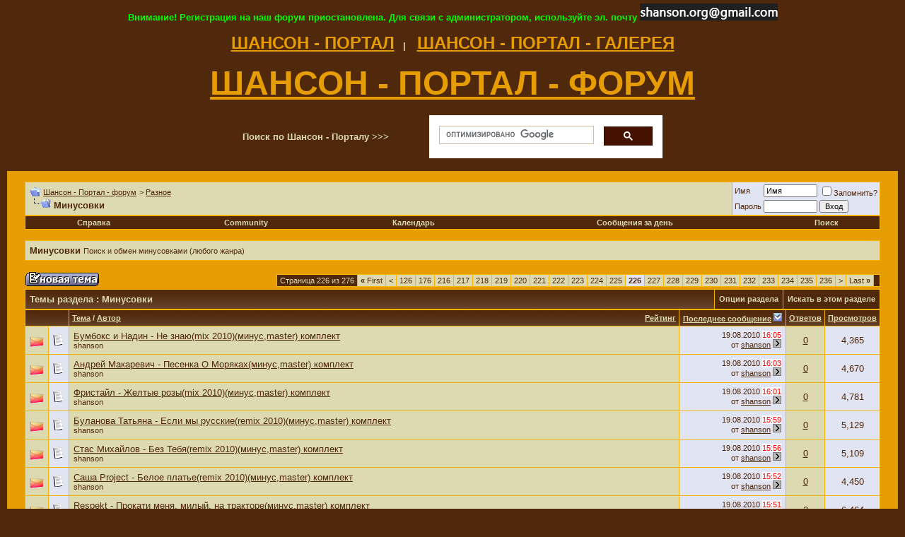

--- FILE ---
content_type: text/html; charset=windows-1251
request_url: https://www.shanson.org/forum/forumdisplay.php?s=917cf96a3531102a29358847c48ed233&f=13&order=desc&page=226
body_size: 13187
content:
<!DOCTYPE html PUBLIC "-//W3C//DTD XHTML 1.0 Transitional//EN" "http://www.w3.org/TR/xhtml1/DTD/xhtml1-transitional.dtd">
<html dir="ltr" lang="ru">
<head>
<meta http-equiv="Content-Type" content="text/html; charset=windows-1251" />
<meta name="generator" content="vBulletin 3.8.4" />

<meta name="keywords" content="Минусовки, шансон русский, шансон, блат, блатняк, блатная песня, блат, дворовая песня, городской романс, авторская песня, mp3, dvd, cd, форум, forum, bbs, discussion" />
<meta name="description" content="Страница 226-Поиск и обмен минусовками (любого жанра)" />


<!-- CSS Stylesheet -->
<style type="text/css" id="vbulletin_css">
/**
* vBulletin 3.8.4 CSS
* Style: 'Обычный стиль'; Style ID: 1
*/
body
{
	background: #50280B;
	color: #dddab2;
	font: 10pt verdana, geneva, lucida, 'lucida grande', arial, helvetica, sans-serif;
	margin: 5px 10px 10px 10px;
	padding: 0px;
}
a:link, body_alink
{
	color: #50280B;
}
a:visited, body_avisited
{
	color: #50280B;
}
a:hover, a:active, body_ahover
{
	color: #FF4400;
}
.page
{
	background: #E69C03;
	color: #50280B;
}
td, th, p, li
{
	font: 10pt verdana, geneva, lucida, 'lucida grande', arial, helvetica, sans-serif;
}
.tborder
{
	background: #F7B403;
	color: #000000;
	border: 0px solid #0B198C;
}
.tcat
{
	background: #50280B url(images/gradients/gradient_tcat.gif) repeat-x top left;
	color: #dddab2;
	font: bold 10pt verdana, geneva, lucida, 'lucida grande', arial, helvetica, sans-serif;
}
.tcat a:link, .tcat_alink
{
	color: #dddab2;
	text-decoration: none;
}
.tcat a:visited, .tcat_avisited
{
	color: #dddab2;
	text-decoration: none;
}
.tcat a:hover, .tcat a:active, .tcat_ahover
{
	color: #FF0000;
	text-decoration: underline;
}
.thead
{
	background: #50280B url(images/gradients/gradient_thead.gif) repeat-x top left;
	color: #dddab2;
	font: bold 11px tahoma, verdana, geneva, lucida, 'lucida grande', arial, helvetica, sans-serif;
}
.thead a:link, .thead_alink
{
	color: #dddab2;
}
.thead a:visited, .thead_avisited
{
	color: #dddab2;
}
.thead a:hover, .thead a:active, .thead_ahover
{
	color: #FF0000;
}
.tfoot
{
	background: #50280B;
	color: #dddab2;
}
.tfoot a:link, .tfoot_alink
{
	color: #dddab2;
}
.tfoot a:visited, .tfoot_avisited
{
	color: #dddab2;
}
.tfoot a:hover, .tfoot a:active, .tfoot_ahover
{
	color: #FF0000;
}
.alt1, .alt1Active
{
	background: #dddab2;
	color: #50280B;
}
.alt2, .alt2Active
{
	background: #E1E4F2;
	color: #50280B;
}
.inlinemod
{
	background: #FFFFCC;
	color: #000000;
}
.wysiwyg
{
	background: #dddab2;
	color: #50280B;
	font: 10pt verdana, geneva, lucida, 'lucida grande', arial, helvetica, sans-serif;
}
textarea, .bginput
{
	font: 10pt verdana, geneva, lucida, 'lucida grande', arial, helvetica, sans-serif;
}
.bginput option, .bginput optgroup
{
	font-size: 10pt;
	font-family: verdana, geneva, lucida, 'lucida grande', arial, helvetica, sans-serif;
}
.button
{
	font: 11px verdana, geneva, lucida, 'lucida grande', arial, helvetica, sans-serif;
}
select
{
	font: 11px verdana, geneva, lucida, 'lucida grande', arial, helvetica, sans-serif;
}
option, optgroup
{
	font-size: 11px;
	font-family: verdana, geneva, lucida, 'lucida grande', arial, helvetica, sans-serif;
}
.smallfont
{
	font: 11px verdana, geneva, lucida, 'lucida grande', arial, helvetica, sans-serif;
}
.time
{
	background: #FFFFFF;
	color: #FF0000;
}
.navbar
{
	font: 11px verdana, geneva, lucida, 'lucida grande', arial, helvetica, sans-serif;
}
.highlight
{
	color: #FF0000;
	font-weight: bold;
}
.fjsel
{
	background: #50280B;
	color: #E0E0F6;
}
.fjdpth0
{
	background: #F7F7F7;
	color: #000000;
}
.panel
{
	background: #E4E7F5 url(images/gradients/gradient_panel.gif) repeat-x top left;
	color: #000000;
	padding: 10px;
	border: 2px outset;
}
.panelsurround
{
	background: #D1D4E0 url(images/gradients/gradient_panelsurround.gif) repeat-x top left;
	color: #000000;
}
legend
{
	color: #0000FF;
	font: 11px tahoma, verdana, geneva, lucida, 'lucida grande', arial, helvetica, sans-serif;
}
.vbmenu_control
{
	background: #50280B;
	color: #dddab2;
	font: bold 11px tahoma, verdana, geneva, lucida, 'lucida grande', arial, helvetica, sans-serif;
	padding: 3px 6px 3px 6px;
	white-space: nowrap;
}
.vbmenu_control a:link, .vbmenu_control_alink
{
	color: #dddab2;
	text-decoration: none;
}
.vbmenu_control a:visited, .vbmenu_control_avisited
{
	color: #dddab2;
	text-decoration: none;
}
.vbmenu_control a:hover, .vbmenu_control a:active, .vbmenu_control_ahover
{
	background: #dddab2;
	color: #50280B;
	text-decoration: none;
}
.vbmenu_popup
{
	background: #FFFFFF;
	color: #000000;
	border: 1px solid #0B198C;
}
.vbmenu_option
{
	background: #BBC7CE;
	color: #000000;
	font: 11px verdana, geneva, lucida, 'lucida grande', arial, helvetica, sans-serif;
	white-space: nowrap;
	cursor: pointer;
}
.vbmenu_option a:link, .vbmenu_option_alink
{
	color: #22229C;
	text-decoration: none;
}
.vbmenu_option a:visited, .vbmenu_option_avisited
{
	color: #22229C;
	text-decoration: none;
}
.vbmenu_option a:hover, .vbmenu_option a:active, .vbmenu_option_ahover
{
	color: #FFFFFF;
	text-decoration: none;
}
.vbmenu_hilite
{
	background: #8A949E;
	color: #FFFFFF;
	font: 11px verdana, geneva, lucida, 'lucida grande', arial, helvetica, sans-serif;
	white-space: nowrap;
	cursor: pointer;
}
.vbmenu_hilite a:link, .vbmenu_hilite_alink
{
	color: #FFFFFF;
	text-decoration: none;
}
.vbmenu_hilite a:visited, .vbmenu_hilite_avisited
{
	color: #FFFFFF;
	text-decoration: none;
}
.vbmenu_hilite a:hover, .vbmenu_hilite a:active, .vbmenu_hilite_ahover
{
	color: #FFFFFF;
	text-decoration: none;
}
/* ***** styling for 'big' usernames on postbit etc. ***** */
.bigusername { font-size: 14pt; }

/* ***** small padding on 'thead' elements ***** */
td.thead, th.thead, div.thead { padding: 4px; }

/* ***** basic styles for multi-page nav elements */
.pagenav a { text-decoration: none; }
.pagenav td { padding: 2px 4px 2px 4px; }

/* ***** de-emphasized text */
.shade, a.shade:link, a.shade:visited { color: #777777; text-decoration: none; }
a.shade:active, a.shade:hover { color: #FF4400; text-decoration: underline; }
.tcat .shade, .thead .shade, .tfoot .shade { color: #DDDDDD; }

/* ***** define margin and font-size for elements inside panels ***** */
.fieldset { margin-bottom: 6px; }
.fieldset, .fieldset td, .fieldset p, .fieldset li { font-size: 11px; }
</style>
<link rel="stylesheet" type="text/css" href="clientscript/vbulletin_important.css?v=384" />


<!-- / CSS Stylesheet -->

<!-- META FOR IOS & HANDHELD -->
  <meta name="viewport" content="width=device-width, initial-scale=1.0, maximum-scale=1.0, user-scalable=no"/>
  <meta name="HandheldFriendly" content="true" />
  <meta name="apple-touch-fullscreen" content="YES" />
<!-- //META FOR IOS & HANDHELD -->

<script data-ad-client="ca-pub-9046265748698985" async src="https://pagead2.googlesyndication.com/pagead/js/adsbygoogle.js"></script>

<script type="text/javascript" src="clientscript/yui/yahoo-dom-event/yahoo-dom-event.js?v=384"></script>
<script type="text/javascript" src="clientscript/yui/connection/connection-min.js?v=384"></script>
<script type="text/javascript">
<!--
var SESSIONURL = "s=e7fe4d8b8f5fa697869c11cf2c023a80&";
var SECURITYTOKEN = "guest";
var IMGDIR_MISC = "images/misc";
var vb_disable_ajax = parseInt("0", 10);
// -->
</script>
<script type="text/javascript" src="clientscript/vbulletin_global.js?v=384"></script>
<script type="text/javascript" src="clientscript/vbulletin_menu.js?v=384"></script>


	<link rel="alternate" type="application/rss+xml" title="Шансон - Портал - форум RSS Feed" href="external.php?type=RSS2" />

	
		<link rel="alternate" type="application/rss+xml" title="Шансон - Портал - форум - Минусовки - RSS Feed" href="external.php?type=RSS2&amp;forumids=13" />
	

<title>Минусовки - Страница 226</title>

</head>
<body>
<center><font color="#00ff00"><b>Внимание! Регистрация на наш форум приостановлена. Для связи с администратором, используйте эл. почту <img src="https://www.shanson.org/images/mail2.png"></b></font></center><br />

<center>
<a href="https://www.shanson.org" tittle="ШАНСОН - ПОРТАЛ"><font size="5" color="#E69C03"><b>ШАНСОН - ПОРТАЛ</font><b></a>&nbsp;&nbsp; | &nbsp;&nbsp;

<a href="https://www.shanson.org/gallery1/" tittle="ШАНСОН - ПОРТАЛ - ГАЛЕРЕЯ"><font size="5" color="#E69C03"><b>ШАНСОН - ПОРТАЛ - ГАЛЕРЕЯ</font><b></a>

</center>

<br />

<center><a href="https://www.shanson.org/forum/" tittle="ШАНСОН - ПОРТАЛ - ФОРУМ"><font size="7" color="#E69C03"><b>ШАНСОН - ПОРТАЛ - ФОРУМ</font><b></a></center>
<br />

<!-- Поиск Гугл  -->
<center><table width="600">
<tr>
<td><b>Поиск по Шансон - Порталу >>> </b></td>
<td width="330">
<script>
  (function() {
    var cx = '012935094783781867936:vdsp7ollf1e';
    var gcse = document.createElement('script');
    gcse.type = 'text/javascript';
    gcse.async = true;
    gcse.src = 'https://cse.google.com/cse.js?cx=' + cx;
    var s = document.getElementsByTagName('script')[0];
    s.parentNode.insertBefore(gcse, s);
  })();
</script>
<gcse:search></gcse:search>
</td></tr>
</table></center>
<!-- // Поиск Гугл  -->

<br>

<!-- content table -->
<!-- open content container -->

<div align="center">
	<div class="page" style="width:100%; text-align:left">
		<div style="padding:0px 25px 0px 25px">







<br />

<!-- breadcrumb, login, pm info -->
<table class="tborder" cellpadding="6" cellspacing="1" border="0" width="100%" align="center">
<tr>
	<td class="alt1" width="100%">
		
			<table cellpadding="0" cellspacing="0" border="0">
			<tr valign="bottom">
				<td><a href="#" onclick="history.back(1); return false;"><img src="images/misc/navbits_start.gif" alt="Вернуться" border="0" /></a></td>
				<td>&nbsp;</td>
				<td width="100%"><span class="navbar"><a href="index.php?s=e7fe4d8b8f5fa697869c11cf2c023a80" accesskey="1">Шансон - Портал - форум</a></span> 
	<span class="navbar">&gt; <a href="forumdisplay.php?s=e7fe4d8b8f5fa697869c11cf2c023a80&amp;f=11">Разное</a></span>

</td>
			</tr>
			<tr>
				<td class="navbar" style="font-size:10pt; padding-top:1px" colspan="3"><a href="/forum/forumdisplay.php?s=917cf96a3531102a29358847c48ed233&amp;f=13&amp;order=desc&amp;page=226"><img class="inlineimg" src="images/misc/navbits_finallink_ltr.gif" alt="Перезагрузить страницу" border="0" /></a> <strong>
	Минусовки

</strong></td>
			</tr>
			</table>
		
	</td>

	<td class="alt2" nowrap="nowrap" style="padding:0px">
		<!-- login form -->
		<form action="login.php?do=login" method="post" onsubmit="md5hash(vb_login_password, vb_login_md5password, vb_login_md5password_utf, 0)">
		<script type="text/javascript" src="clientscript/vbulletin_md5.js?v=384"></script>
		<table cellpadding="0" cellspacing="3" border="0">
		<tr>
			<td class="smallfont" style="white-space: nowrap;"><label for="navbar_username">Имя</label></td>
			<td><input type="text" class="bginput" style="font-size: 11px" name="vb_login_username" id="navbar_username" size="10" accesskey="u" tabindex="101" value="Имя" onfocus="if (this.value == 'Имя') this.value = '';" /></td>
			<td class="smallfont" nowrap="nowrap"><label for="cb_cookieuser_navbar"><input type="checkbox" name="cookieuser" value="1" tabindex="103" id="cb_cookieuser_navbar" accesskey="c" />Запомнить?</label></td>
		</tr>
		<tr>
			<td class="smallfont"><label for="navbar_password">Пароль</label></td>
			<td><input type="password" class="bginput" style="font-size: 11px" name="vb_login_password" id="navbar_password" size="10" tabindex="102" /></td>
			<td><input type="submit" class="button" value="Вход" tabindex="104" title="Введите ваше имя пользователя и пароль, чтобы войти, или нажмите кнопку 'Регистрация', чтобы зарегистрироваться." accesskey="s" /></td>
		</tr>
		</table>
		<input type="hidden" name="s" value="e7fe4d8b8f5fa697869c11cf2c023a80" />
		<input type="hidden" name="securitytoken" value="guest" />
		<input type="hidden" name="do" value="login" />
		<input type="hidden" name="vb_login_md5password" />
		<input type="hidden" name="vb_login_md5password_utf" />
		</form>
		<!-- / login form -->
	</td>

</tr>
</table>
<!-- / breadcrumb, login, pm info -->

<!-- nav buttons bar -->
<div class="tborder" style="padding:1px; border-top-width:0px">
	<table cellpadding="0" cellspacing="0" border="0" width="100%" align="center">
	<tr align="center">
		
		
		
		<td class="vbmenu_control"><a rel="help" href="faq.php?s=e7fe4d8b8f5fa697869c11cf2c023a80" accesskey="5">Справка</a></td>
		
			<td class="vbmenu_control"><a id="community" href="/forum/forumdisplay.php?f=13&amp;order=desc&amp;page=226&amp;nojs=1#community" rel="nofollow" accesskey="6">Community</a> <script type="text/javascript"> vbmenu_register("community"); </script></td>
		
		<td class="vbmenu_control"><a href="calendar.php?s=e7fe4d8b8f5fa697869c11cf2c023a80">Календарь</a></td>
		
			
				
				<td class="vbmenu_control"><a href="search.php?s=e7fe4d8b8f5fa697869c11cf2c023a80&amp;do=getdaily" accesskey="2">Сообщения за день</a></td>
				
				<td class="vbmenu_control"><a id="navbar_search" href="search.php?s=e7fe4d8b8f5fa697869c11cf2c023a80" accesskey="4" rel="nofollow">Поиск</a> </td>
			
			
		
		
		
		</tr>
	</table>
</div>
<!-- / nav buttons bar -->

<br />




	<table class="tborder" cellpadding="6" cellspacing="1" border="0" width="100%" align="center">
	<tr>
		<td class="alt1" width="100%"><strong>Минусовки</strong> <span class="smallfont">Поиск и обмен минусовками (любого жанра)</span></td>
	</tr>
	</table>
	<br />



<!-- NAVBAR POPUP MENUS -->

	
	<!-- community link menu -->
	<div class="vbmenu_popup" id="community_menu" style="display:none;margin-top:3px" align="left">
		<table cellpadding="4" cellspacing="1" border="0">
		<tr><td class="thead">Community Links</td></tr>
		
		
		
					<tr><td class="vbmenu_option"><a href="album.php?s=e7fe4d8b8f5fa697869c11cf2c023a80">Изображения и альбомы</a></td></tr>
		
		
		
			<tr><td class="vbmenu_option"><a href="memberlist.php?s=e7fe4d8b8f5fa697869c11cf2c023a80">Пользователи</a></td></tr>
		
		
		</table>
	</div>
	<!-- / community link menu -->
	
	
	
	<!-- header quick search form -->
	<div class="vbmenu_popup" id="navbar_search_menu" style="display:none;margin-top:3px" align="left">
		<table cellpadding="4" cellspacing="1" border="0">
		<tr>
			<td class="thead">Поиск по форуму</td>
		</tr>
		<tr>
			<td class="vbmenu_option" title="nohilite">
				<form action="search.php?do=process" method="post">

					<input type="hidden" name="do" value="process" />
					<input type="hidden" name="quicksearch" value="1" />
					<input type="hidden" name="childforums" value="1" />
					<input type="hidden" name="exactname" value="1" />
					<input type="hidden" name="s" value="e7fe4d8b8f5fa697869c11cf2c023a80" />
					<input type="hidden" name="securitytoken" value="guest" />
					<div><input type="text" class="bginput" name="query" size="25" tabindex="1001" /><input type="submit" class="button" value="Вперёд" tabindex="1004" /></div>
					<div style="margin-top:6px">
						<label for="rb_nb_sp0"><input type="radio" name="showposts" value="0" id="rb_nb_sp0" tabindex="1002" checked="checked" />Отобразить темы</label>
						&nbsp;
						<label for="rb_nb_sp1"><input type="radio" name="showposts" value="1" id="rb_nb_sp1" tabindex="1003" />Отображать сообщения</label>
					</div>
				</form>
			</td>
		</tr>
		
		<tr>
			<td class="vbmenu_option"><a href="tags.php?s=e7fe4d8b8f5fa697869c11cf2c023a80" rel="nofollow">Поиск по метке</a></td>
		</tr>
		
		<tr>
			<td class="vbmenu_option"><a href="search.php?s=e7fe4d8b8f5fa697869c11cf2c023a80" accesskey="4" rel="nofollow">Расширенный поиск</a></td>
		</tr>
		
		</table>
	</div>
	<!-- / header quick search form -->
	
	
	
<!-- / NAVBAR POPUP MENUS -->

<!-- PAGENAV POPUP -->
	<div class="vbmenu_popup" id="pagenav_menu" style="display:none">
		<table cellpadding="4" cellspacing="1" border="0">
		<tr>
			<td class="thead" nowrap="nowrap">К странице...</td>
		</tr>
		<tr>
			<td class="vbmenu_option" title="nohilite">
			<form action="index.php" method="get" onsubmit="return this.gotopage()" id="pagenav_form">
				<input type="text" class="bginput" id="pagenav_itxt" style="font-size:11px" size="4" />
				<input type="button" class="button" id="pagenav_ibtn" value="Вперёд" />
			</form>
			</td>
		</tr>
		</table>
	</div>
<!-- / PAGENAV POPUP -->










<!-- threads list  -->

<form action="inlinemod.php?forumid=13" method="post" id="inlinemodform">
<input type="hidden" name="url" value="" />
<input type="hidden" name="s" value="e7fe4d8b8f5fa697869c11cf2c023a80" />
	<input type="hidden" name="securitytoken" value="guest" />
<input type="hidden" name="forumid" value="13" />

<!-- controls above thread list -->
<table cellpadding="0" cellspacing="0" border="0" width="100%" style="margin-bottom:3px">
<tr valign="bottom">
	<td class="smallfont"><a href="newthread.php?s=e7fe4d8b8f5fa697869c11cf2c023a80&amp;do=newthread&amp;f=13" rel="nofollow"><img src="images/buttons/newthread.gif" alt="Новая тема" border="0" /></a></td>
	<td align="right"><div class="pagenav" align="right">
<table class="tborder" cellpadding="3" cellspacing="1" border="0">
<tr>
	<td class="vbmenu_control" style="font-weight:normal">Страница 226 из 276</td>
	<td class="alt1" nowrap="nowrap"><a rel="start" class="smallfont" href="forumdisplay.php?s=e7fe4d8b8f5fa697869c11cf2c023a80&amp;f=13&amp;order=desc" title="Первая страница - с 1 по 20 из 5,509"><strong>&laquo;</strong> First</a></td>
	<td class="alt1"><a rel="prev" class="smallfont" href="forumdisplay.php?s=e7fe4d8b8f5fa697869c11cf2c023a80&amp;f=13&amp;order=desc&amp;page=225" title="Предыдущая страница - с 4,481 по 4,500 из 5,509">&lt;</a></td>
	<td class="alt1"><a class="smallfont" href="forumdisplay.php?s=e7fe4d8b8f5fa697869c11cf2c023a80&amp;f=13&amp;order=desc&amp;page=126" title="с 2,501 по 2,520 из 5,509"><!---100-->126</a></td><td class="alt1"><a class="smallfont" href="forumdisplay.php?s=e7fe4d8b8f5fa697869c11cf2c023a80&amp;f=13&amp;order=desc&amp;page=176" title="с 3,501 по 3,520 из 5,509"><!---50-->176</a></td><td class="alt1"><a class="smallfont" href="forumdisplay.php?s=e7fe4d8b8f5fa697869c11cf2c023a80&amp;f=13&amp;order=desc&amp;page=216" title="с 4,301 по 4,320 из 5,509"><!---10-->216</a></td><td class="alt1"><a class="smallfont" href="forumdisplay.php?s=e7fe4d8b8f5fa697869c11cf2c023a80&amp;f=13&amp;order=desc&amp;page=217" title="с 4,321 по 4,340 из 5,509">217</a></td><td class="alt1"><a class="smallfont" href="forumdisplay.php?s=e7fe4d8b8f5fa697869c11cf2c023a80&amp;f=13&amp;order=desc&amp;page=218" title="с 4,341 по 4,360 из 5,509">218</a></td><td class="alt1"><a class="smallfont" href="forumdisplay.php?s=e7fe4d8b8f5fa697869c11cf2c023a80&amp;f=13&amp;order=desc&amp;page=219" title="с 4,361 по 4,380 из 5,509">219</a></td><td class="alt1"><a class="smallfont" href="forumdisplay.php?s=e7fe4d8b8f5fa697869c11cf2c023a80&amp;f=13&amp;order=desc&amp;page=220" title="с 4,381 по 4,400 из 5,509">220</a></td><td class="alt1"><a class="smallfont" href="forumdisplay.php?s=e7fe4d8b8f5fa697869c11cf2c023a80&amp;f=13&amp;order=desc&amp;page=221" title="с 4,401 по 4,420 из 5,509">221</a></td><td class="alt1"><a class="smallfont" href="forumdisplay.php?s=e7fe4d8b8f5fa697869c11cf2c023a80&amp;f=13&amp;order=desc&amp;page=222" title="с 4,421 по 4,440 из 5,509">222</a></td><td class="alt1"><a class="smallfont" href="forumdisplay.php?s=e7fe4d8b8f5fa697869c11cf2c023a80&amp;f=13&amp;order=desc&amp;page=223" title="с 4,441 по 4,460 из 5,509">223</a></td><td class="alt1"><a class="smallfont" href="forumdisplay.php?s=e7fe4d8b8f5fa697869c11cf2c023a80&amp;f=13&amp;order=desc&amp;page=224" title="с 4,461 по 4,480 из 5,509">224</a></td><td class="alt1"><a class="smallfont" href="forumdisplay.php?s=e7fe4d8b8f5fa697869c11cf2c023a80&amp;f=13&amp;order=desc&amp;page=225" title="с 4,481 по 4,500 из 5,509">225</a></td>	<td class="alt2"><span class="smallfont" title="Показано с 4,501 по 4,520 из 5,509."><strong>226</strong></span></td>
 <td class="alt1"><a class="smallfont" href="forumdisplay.php?s=e7fe4d8b8f5fa697869c11cf2c023a80&amp;f=13&amp;order=desc&amp;page=227" title="с 4,521 по 4,540 из 5,509">227</a></td><td class="alt1"><a class="smallfont" href="forumdisplay.php?s=e7fe4d8b8f5fa697869c11cf2c023a80&amp;f=13&amp;order=desc&amp;page=228" title="с 4,541 по 4,560 из 5,509">228</a></td><td class="alt1"><a class="smallfont" href="forumdisplay.php?s=e7fe4d8b8f5fa697869c11cf2c023a80&amp;f=13&amp;order=desc&amp;page=229" title="с 4,561 по 4,580 из 5,509">229</a></td><td class="alt1"><a class="smallfont" href="forumdisplay.php?s=e7fe4d8b8f5fa697869c11cf2c023a80&amp;f=13&amp;order=desc&amp;page=230" title="с 4,581 по 4,600 из 5,509">230</a></td><td class="alt1"><a class="smallfont" href="forumdisplay.php?s=e7fe4d8b8f5fa697869c11cf2c023a80&amp;f=13&amp;order=desc&amp;page=231" title="с 4,601 по 4,620 из 5,509">231</a></td><td class="alt1"><a class="smallfont" href="forumdisplay.php?s=e7fe4d8b8f5fa697869c11cf2c023a80&amp;f=13&amp;order=desc&amp;page=232" title="с 4,621 по 4,640 из 5,509">232</a></td><td class="alt1"><a class="smallfont" href="forumdisplay.php?s=e7fe4d8b8f5fa697869c11cf2c023a80&amp;f=13&amp;order=desc&amp;page=233" title="с 4,641 по 4,660 из 5,509">233</a></td><td class="alt1"><a class="smallfont" href="forumdisplay.php?s=e7fe4d8b8f5fa697869c11cf2c023a80&amp;f=13&amp;order=desc&amp;page=234" title="с 4,661 по 4,680 из 5,509">234</a></td><td class="alt1"><a class="smallfont" href="forumdisplay.php?s=e7fe4d8b8f5fa697869c11cf2c023a80&amp;f=13&amp;order=desc&amp;page=235" title="с 4,681 по 4,700 из 5,509">235</a></td><td class="alt1"><a class="smallfont" href="forumdisplay.php?s=e7fe4d8b8f5fa697869c11cf2c023a80&amp;f=13&amp;order=desc&amp;page=236" title="с 4,701 по 4,720 из 5,509"><!--+10-->236</a></td>
	<td class="alt1"><a rel="next" class="smallfont" href="forumdisplay.php?s=e7fe4d8b8f5fa697869c11cf2c023a80&amp;f=13&amp;order=desc&amp;page=227" title="Следующая страница - с 4,521 по 4,540 из 5,509">&gt;</a></td>
	<td class="alt1" nowrap="nowrap"><a class="smallfont" href="forumdisplay.php?s=e7fe4d8b8f5fa697869c11cf2c023a80&amp;f=13&amp;order=desc&amp;page=276" title="Последняя страница - с 5,501 по 5,509 из 5,509">Last <strong>&raquo;</strong></a></td>
	<td class="vbmenu_control" title="forumdisplay.php?s=e7fe4d8b8f5fa697869c11cf2c023a80&amp;f=13&amp;order=desc"><a name="PageNav"></a></td>
</tr>
</table>
</div></td>
</tr>
</table>
<!-- / controls above thread list -->
<table class="tborder" cellpadding="6" cellspacing="1" border="0" width="100%" align="center" style="border-bottom-width:0px">
<tr>
	<td class="tcat" width="100%">Темы раздела<span class="normal"> : Минусовки</span></td>
	<td class="vbmenu_control" id="forumtools" nowrap="nowrap"><a href="/forum/forumdisplay.php?f=13&amp;order=desc&amp;page=226&amp;nojs=1#goto_forumtools" rel="nofollow">Опции раздела</a> <script type="text/javascript"> vbmenu_register("forumtools"); </script></td>
	
	<td class="vbmenu_control" id="forumsearch" nowrap="nowrap"><a href="search.php?s=e7fe4d8b8f5fa697869c11cf2c023a80&amp;f=13" rel="nofollow">Искать в этом разделе</a></td>
	
</tr>
</table>

<table class="tborder" cellpadding="6" cellspacing="1" border="0" width="100%" align="center" id="threadslist">
<tbody>


<tr>
	
		<td class="thead" colspan="2">&nbsp;</td>
		
	<td class="thead" width="100%">
		<span style="float:right"><a href="forumdisplay.php?s=e7fe4d8b8f5fa697869c11cf2c023a80&amp;f=13&amp;daysprune=-1&amp;order=desc&amp;sort=voteavg" rel="nofollow">Рейтинг</a> </span>
		<a href="forumdisplay.php?s=e7fe4d8b8f5fa697869c11cf2c023a80&amp;f=13&amp;daysprune=-1&amp;order=asc&amp;sort=title" rel="nofollow">Тема</a>  /
		<a href="forumdisplay.php?s=e7fe4d8b8f5fa697869c11cf2c023a80&amp;f=13&amp;daysprune=-1&amp;order=asc&amp;sort=postusername" rel="nofollow">Автор</a> 
	</td>
	<td class="thead" width="150" align="center" nowrap="nowrap"><span style="white-space:nowrap"><a href="forumdisplay.php?s=e7fe4d8b8f5fa697869c11cf2c023a80&amp;f=13&amp;daysprune=-1&amp;order=desc&amp;sort=lastpost" rel="nofollow">Последнее сообщение</a> <a href="forumdisplay.php?s=e7fe4d8b8f5fa697869c11cf2c023a80&amp;f=13&amp;daysprune=-1&amp;order=asc&amp;sort=lastpost&amp;pp=20&amp;page=226" rel="nofollow"><img class="inlineimg" src="images/buttons/sortasc.gif" alt="Инвертировать сортировку" border="0" /></a></span></td>
	<td class="thead" align="center" nowrap="nowrap"><span style="white-space:nowrap"><a href="forumdisplay.php?s=e7fe4d8b8f5fa697869c11cf2c023a80&amp;f=13&amp;daysprune=-1&amp;order=desc&amp;sort=replycount" rel="nofollow">Ответов</a> </span></td>
	<td class="thead" align="center" nowrap="nowrap"><span style="white-space:nowrap"><a href="forumdisplay.php?s=e7fe4d8b8f5fa697869c11cf2c023a80&amp;f=13&amp;daysprune=-1&amp;order=desc&amp;sort=views" rel="nofollow">Просмотров</a> </span></td>
	
	
</tr>
</tbody>


	<!-- show threads -->
	<tbody id="threadbits_forum_13">
	
	<tr>
	<td class="alt1" id="td_threadstatusicon_3896">
		
		<img src="images/statusicon/thread_hot.gif" id="thread_statusicon_3896" alt="" border="" />
	</td>
	
		<td class="alt2"><img src="images/icons/icon1.gif" alt="" border="0" /></td>
	

	<td class="alt1" id="td_threadtitle_3896" title="">

		
		<div>
			
			
			
			
			
			
			<a href="showthread.php?s=e7fe4d8b8f5fa697869c11cf2c023a80&amp;t=3896" id="thread_title_3896">Бумбокс и Надин - Не знаю(mix 2010)(минус,master) комплект</a>
			
		</div>

		

		<div class="smallfont">
			
			
				<span style="cursor:pointer" onclick="window.open('member.php?s=e7fe4d8b8f5fa697869c11cf2c023a80&amp;u=13007', '_self')">shanson</span>
			
		</div>

		

	</td>

	
	<td class="alt2" title="Ответов: 0, просмотров: 4,365">
		<div class="smallfont" style="text-align:right; white-space:nowrap">
			19.08.2010 <span class="time">16:05</span><br />
			от <a href="member.php?s=e7fe4d8b8f5fa697869c11cf2c023a80&amp;find=lastposter&amp;t=3896" rel="nofollow">shanson</a>  <a href="showthread.php?s=e7fe4d8b8f5fa697869c11cf2c023a80&amp;p=9339#post9339"><img class="inlineimg" src="images/buttons/lastpost.gif" alt="К последнему сообщению" border="0" /></a>
		</div>
	</td>
	

	
		<td class="alt1" align="center"><a href="misc.php?do=whoposted&amp;t=3896" onclick="who(3896); return false;">0</a></td>
		<td class="alt2" align="center">4,365</td>

		
	

	
</tr><tr>
	<td class="alt1" id="td_threadstatusicon_3895">
		
		<img src="images/statusicon/thread_hot.gif" id="thread_statusicon_3895" alt="" border="" />
	</td>
	
		<td class="alt2"><img src="images/icons/icon1.gif" alt="" border="0" /></td>
	

	<td class="alt1" id="td_threadtitle_3895" title="">

		
		<div>
			
			
			
			
			
			
			<a href="showthread.php?s=e7fe4d8b8f5fa697869c11cf2c023a80&amp;t=3895" id="thread_title_3895">Андрей Макаревич - Песенка О Моряках(минус,master) комплект</a>
			
		</div>

		

		<div class="smallfont">
			
			
				<span style="cursor:pointer" onclick="window.open('member.php?s=e7fe4d8b8f5fa697869c11cf2c023a80&amp;u=13007', '_self')">shanson</span>
			
		</div>

		

	</td>

	
	<td class="alt2" title="Ответов: 0, просмотров: 4,670">
		<div class="smallfont" style="text-align:right; white-space:nowrap">
			19.08.2010 <span class="time">16:03</span><br />
			от <a href="member.php?s=e7fe4d8b8f5fa697869c11cf2c023a80&amp;find=lastposter&amp;t=3895" rel="nofollow">shanson</a>  <a href="showthread.php?s=e7fe4d8b8f5fa697869c11cf2c023a80&amp;p=9338#post9338"><img class="inlineimg" src="images/buttons/lastpost.gif" alt="К последнему сообщению" border="0" /></a>
		</div>
	</td>
	

	
		<td class="alt1" align="center"><a href="misc.php?do=whoposted&amp;t=3895" onclick="who(3895); return false;">0</a></td>
		<td class="alt2" align="center">4,670</td>

		
	

	
</tr><tr>
	<td class="alt1" id="td_threadstatusicon_3894">
		
		<img src="images/statusicon/thread_hot.gif" id="thread_statusicon_3894" alt="" border="" />
	</td>
	
		<td class="alt2"><img src="images/icons/icon1.gif" alt="" border="0" /></td>
	

	<td class="alt1" id="td_threadtitle_3894" title="">

		
		<div>
			
			
			
			
			
			
			<a href="showthread.php?s=e7fe4d8b8f5fa697869c11cf2c023a80&amp;t=3894" id="thread_title_3894">Фристайл - Желтые розы(mix 2010)(минус,master) комплект</a>
			
		</div>

		

		<div class="smallfont">
			
			
				<span style="cursor:pointer" onclick="window.open('member.php?s=e7fe4d8b8f5fa697869c11cf2c023a80&amp;u=13007', '_self')">shanson</span>
			
		</div>

		

	</td>

	
	<td class="alt2" title="Ответов: 0, просмотров: 4,781">
		<div class="smallfont" style="text-align:right; white-space:nowrap">
			19.08.2010 <span class="time">16:01</span><br />
			от <a href="member.php?s=e7fe4d8b8f5fa697869c11cf2c023a80&amp;find=lastposter&amp;t=3894" rel="nofollow">shanson</a>  <a href="showthread.php?s=e7fe4d8b8f5fa697869c11cf2c023a80&amp;p=9337#post9337"><img class="inlineimg" src="images/buttons/lastpost.gif" alt="К последнему сообщению" border="0" /></a>
		</div>
	</td>
	

	
		<td class="alt1" align="center"><a href="misc.php?do=whoposted&amp;t=3894" onclick="who(3894); return false;">0</a></td>
		<td class="alt2" align="center">4,781</td>

		
	

	
</tr><tr>
	<td class="alt1" id="td_threadstatusicon_3893">
		
		<img src="images/statusicon/thread_hot.gif" id="thread_statusicon_3893" alt="" border="" />
	</td>
	
		<td class="alt2"><img src="images/icons/icon1.gif" alt="" border="0" /></td>
	

	<td class="alt1" id="td_threadtitle_3893" title="">

		
		<div>
			
			
			
			
			
			
			<a href="showthread.php?s=e7fe4d8b8f5fa697869c11cf2c023a80&amp;t=3893" id="thread_title_3893">Буланова Татьяна - Если мы русские(remix 2010)(минус,master) комплект</a>
			
		</div>

		

		<div class="smallfont">
			
			
				<span style="cursor:pointer" onclick="window.open('member.php?s=e7fe4d8b8f5fa697869c11cf2c023a80&amp;u=13007', '_self')">shanson</span>
			
		</div>

		

	</td>

	
	<td class="alt2" title="Ответов: 0, просмотров: 5,129">
		<div class="smallfont" style="text-align:right; white-space:nowrap">
			19.08.2010 <span class="time">15:59</span><br />
			от <a href="member.php?s=e7fe4d8b8f5fa697869c11cf2c023a80&amp;find=lastposter&amp;t=3893" rel="nofollow">shanson</a>  <a href="showthread.php?s=e7fe4d8b8f5fa697869c11cf2c023a80&amp;p=9336#post9336"><img class="inlineimg" src="images/buttons/lastpost.gif" alt="К последнему сообщению" border="0" /></a>
		</div>
	</td>
	

	
		<td class="alt1" align="center"><a href="misc.php?do=whoposted&amp;t=3893" onclick="who(3893); return false;">0</a></td>
		<td class="alt2" align="center">5,129</td>

		
	

	
</tr><tr>
	<td class="alt1" id="td_threadstatusicon_3892">
		
		<img src="images/statusicon/thread_hot.gif" id="thread_statusicon_3892" alt="" border="" />
	</td>
	
		<td class="alt2"><img src="images/icons/icon1.gif" alt="" border="0" /></td>
	

	<td class="alt1" id="td_threadtitle_3892" title="">

		
		<div>
			
			
			
			
			
			
			<a href="showthread.php?s=e7fe4d8b8f5fa697869c11cf2c023a80&amp;t=3892" id="thread_title_3892">Стас Михайлов - Без Тебя(remix 2010)(минус,master) комплект</a>
			
		</div>

		

		<div class="smallfont">
			
			
				<span style="cursor:pointer" onclick="window.open('member.php?s=e7fe4d8b8f5fa697869c11cf2c023a80&amp;u=13007', '_self')">shanson</span>
			
		</div>

		

	</td>

	
	<td class="alt2" title="Ответов: 0, просмотров: 5,109">
		<div class="smallfont" style="text-align:right; white-space:nowrap">
			19.08.2010 <span class="time">15:56</span><br />
			от <a href="member.php?s=e7fe4d8b8f5fa697869c11cf2c023a80&amp;find=lastposter&amp;t=3892" rel="nofollow">shanson</a>  <a href="showthread.php?s=e7fe4d8b8f5fa697869c11cf2c023a80&amp;p=9335#post9335"><img class="inlineimg" src="images/buttons/lastpost.gif" alt="К последнему сообщению" border="0" /></a>
		</div>
	</td>
	

	
		<td class="alt1" align="center"><a href="misc.php?do=whoposted&amp;t=3892" onclick="who(3892); return false;">0</a></td>
		<td class="alt2" align="center">5,109</td>

		
	

	
</tr><tr>
	<td class="alt1" id="td_threadstatusicon_3891">
		
		<img src="images/statusicon/thread_hot.gif" id="thread_statusicon_3891" alt="" border="" />
	</td>
	
		<td class="alt2"><img src="images/icons/icon1.gif" alt="" border="0" /></td>
	

	<td class="alt1" id="td_threadtitle_3891" title="">

		
		<div>
			
			
			
			
			
			
			<a href="showthread.php?s=e7fe4d8b8f5fa697869c11cf2c023a80&amp;t=3891" id="thread_title_3891">Саша Project - Белое платье(remix 2010)(минус,master) комплект</a>
			
		</div>

		

		<div class="smallfont">
			
			
				<span style="cursor:pointer" onclick="window.open('member.php?s=e7fe4d8b8f5fa697869c11cf2c023a80&amp;u=13007', '_self')">shanson</span>
			
		</div>

		

	</td>

	
	<td class="alt2" title="Ответов: 0, просмотров: 4,450">
		<div class="smallfont" style="text-align:right; white-space:nowrap">
			19.08.2010 <span class="time">15:52</span><br />
			от <a href="member.php?s=e7fe4d8b8f5fa697869c11cf2c023a80&amp;find=lastposter&amp;t=3891" rel="nofollow">shanson</a>  <a href="showthread.php?s=e7fe4d8b8f5fa697869c11cf2c023a80&amp;p=9334#post9334"><img class="inlineimg" src="images/buttons/lastpost.gif" alt="К последнему сообщению" border="0" /></a>
		</div>
	</td>
	

	
		<td class="alt1" align="center"><a href="misc.php?do=whoposted&amp;t=3891" onclick="who(3891); return false;">0</a></td>
		<td class="alt2" align="center">4,450</td>

		
	

	
</tr><tr>
	<td class="alt1" id="td_threadstatusicon_3882">
		
		<img src="images/statusicon/thread_hot.gif" id="thread_statusicon_3882" alt="" border="" />
	</td>
	
		<td class="alt2"><img src="images/icons/icon1.gif" alt="" border="0" /></td>
	

	<td class="alt1" id="td_threadtitle_3882" title="">

		
		<div>
			
			
			
			
			
			
			<a href="showthread.php?s=e7fe4d8b8f5fa697869c11cf2c023a80&amp;t=3882" id="thread_title_3882">Respekt - Прокати меня, милый, на тракторе(минус,master) комплект</a>
			
		</div>

		

		<div class="smallfont">
			
			
				<span style="cursor:pointer" onclick="window.open('member.php?s=e7fe4d8b8f5fa697869c11cf2c023a80&amp;u=13007', '_self')">shanson</span>
			
		</div>

		

	</td>

	
	<td class="alt2" title="Ответов: 2, просмотров: 6,464">
		<div class="smallfont" style="text-align:right; white-space:nowrap">
			19.08.2010 <span class="time">15:51</span><br />
			от <a href="member.php?s=e7fe4d8b8f5fa697869c11cf2c023a80&amp;find=lastposter&amp;t=3882" rel="nofollow">shanson</a>  <a href="showthread.php?s=e7fe4d8b8f5fa697869c11cf2c023a80&amp;p=9333#post9333"><img class="inlineimg" src="images/buttons/lastpost.gif" alt="К последнему сообщению" border="0" /></a>
		</div>
	</td>
	

	
		<td class="alt1" align="center"><a href="misc.php?do=whoposted&amp;t=3882" onclick="who(3882); return false;">2</a></td>
		<td class="alt2" align="center">6,464</td>

		
	

	
</tr><tr>
	<td class="alt1" id="td_threadstatusicon_3890">
		
		<img src="images/statusicon/thread_hot.gif" id="thread_statusicon_3890" alt="" border="" />
	</td>
	
		<td class="alt2"><img src="images/icons/icon1.gif" alt="" border="0" /></td>
	

	<td class="alt1" id="td_threadtitle_3890" title="">

		
		<div>
			
			
			
			
			
			
			<a href="showthread.php?s=e7fe4d8b8f5fa697869c11cf2c023a80&amp;t=3890" id="thread_title_3890">Александр Розенбаум - Любовь и крыша(минус,master) комплект</a>
			
		</div>

		

		<div class="smallfont">
			
			
				<span style="cursor:pointer" onclick="window.open('member.php?s=e7fe4d8b8f5fa697869c11cf2c023a80&amp;u=13007', '_self')">shanson</span>
			
		</div>

		

	</td>

	
	<td class="alt2" title="Ответов: 0, просмотров: 5,079">
		<div class="smallfont" style="text-align:right; white-space:nowrap">
			19.08.2010 <span class="time">12:36</span><br />
			от <a href="member.php?s=e7fe4d8b8f5fa697869c11cf2c023a80&amp;find=lastposter&amp;t=3890" rel="nofollow">shanson</a>  <a href="showthread.php?s=e7fe4d8b8f5fa697869c11cf2c023a80&amp;p=9331#post9331"><img class="inlineimg" src="images/buttons/lastpost.gif" alt="К последнему сообщению" border="0" /></a>
		</div>
	</td>
	

	
		<td class="alt1" align="center"><a href="misc.php?do=whoposted&amp;t=3890" onclick="who(3890); return false;">0</a></td>
		<td class="alt2" align="center">5,079</td>

		
	

	
</tr><tr>
	<td class="alt1" id="td_threadstatusicon_3889">
		
		<img src="images/statusicon/thread_hot.gif" id="thread_statusicon_3889" alt="" border="" />
	</td>
	
		<td class="alt2"><img src="images/icons/icon1.gif" alt="" border="0" /></td>
	

	<td class="alt1" id="td_threadtitle_3889" title="">

		
		<div>
			
			
			
			
			
			
			<a href="showthread.php?s=e7fe4d8b8f5fa697869c11cf2c023a80&amp;t=3889" id="thread_title_3889">ЕсЕнИн - Одесса мама(mix 2010)(минус,master) комплект</a>
			
		</div>

		

		<div class="smallfont">
			
			
				<span style="cursor:pointer" onclick="window.open('member.php?s=e7fe4d8b8f5fa697869c11cf2c023a80&amp;u=13007', '_self')">shanson</span>
			
		</div>

		

	</td>

	
	<td class="alt2" title="Ответов: 0, просмотров: 4,669">
		<div class="smallfont" style="text-align:right; white-space:nowrap">
			19.08.2010 <span class="time">12:30</span><br />
			от <a href="member.php?s=e7fe4d8b8f5fa697869c11cf2c023a80&amp;find=lastposter&amp;t=3889" rel="nofollow">shanson</a>  <a href="showthread.php?s=e7fe4d8b8f5fa697869c11cf2c023a80&amp;p=9330#post9330"><img class="inlineimg" src="images/buttons/lastpost.gif" alt="К последнему сообщению" border="0" /></a>
		</div>
	</td>
	

	
		<td class="alt1" align="center"><a href="misc.php?do=whoposted&amp;t=3889" onclick="who(3889); return false;">0</a></td>
		<td class="alt2" align="center">4,669</td>

		
	

	
</tr><tr>
	<td class="alt1" id="td_threadstatusicon_3878">
		
		<img src="images/statusicon/thread_hot.gif" id="thread_statusicon_3878" alt="" border="" />
	</td>
	
		<td class="alt2"><img src="images/icons/icon1.gif" alt="" border="0" /></td>
	

	<td class="alt1" id="td_threadtitle_3878" title="">

		
		<div>
			
			
			
			
			
			
			<a href="showthread.php?s=e7fe4d8b8f5fa697869c11cf2c023a80&amp;t=3878" id="thread_title_3878">Голубые береты - Эх, доля(mix 2010)(минус,master) комплект</a>
			
		</div>

		

		<div class="smallfont">
			
			
				<span style="cursor:pointer" onclick="window.open('member.php?s=e7fe4d8b8f5fa697869c11cf2c023a80&amp;u=13007', '_self')">shanson</span>
			
		</div>

		

	</td>

	
	<td class="alt2" title="Ответов: 1, просмотров: 4,601">
		<div class="smallfont" style="text-align:right; white-space:nowrap">
			17.08.2010 <span class="time">14:40</span><br />
			от <a href="member.php?s=e7fe4d8b8f5fa697869c11cf2c023a80&amp;find=lastposter&amp;t=3878" rel="nofollow">vlas</a>  <a href="showthread.php?s=e7fe4d8b8f5fa697869c11cf2c023a80&amp;p=9319#post9319"><img class="inlineimg" src="images/buttons/lastpost.gif" alt="К последнему сообщению" border="0" /></a>
		</div>
	</td>
	

	
		<td class="alt1" align="center"><a href="misc.php?do=whoposted&amp;t=3878" onclick="who(3878); return false;">1</a></td>
		<td class="alt2" align="center">4,601</td>

		
	

	
</tr><tr>
	<td class="alt1" id="td_threadstatusicon_3883">
		
		<img src="images/statusicon/thread_hot.gif" id="thread_statusicon_3883" alt="" border="" />
	</td>
	
		<td class="alt2"><img src="images/icons/icon1.gif" alt="" border="0" /></td>
	

	<td class="alt1" id="td_threadtitle_3883" title="">

		
		<div>
			
			
			
			
			
			
			<a href="showthread.php?s=e7fe4d8b8f5fa697869c11cf2c023a80&amp;t=3883" id="thread_title_3883">Пыльца - Анти R`n`b(минус,master) комплект</a>
			
		</div>

		

		<div class="smallfont">
			
			
				<span style="cursor:pointer" onclick="window.open('member.php?s=e7fe4d8b8f5fa697869c11cf2c023a80&amp;u=13007', '_self')">shanson</span>
			
		</div>

		

	</td>

	
	<td class="alt2" title="Ответов: 1, просмотров: 4,882">
		<div class="smallfont" style="text-align:right; white-space:nowrap">
			17.08.2010 <span class="time">14:18</span><br />
			от <a href="member.php?s=e7fe4d8b8f5fa697869c11cf2c023a80&amp;find=lastposter&amp;t=3883" rel="nofollow">vlas</a>  <a href="showthread.php?s=e7fe4d8b8f5fa697869c11cf2c023a80&amp;p=9318#post9318"><img class="inlineimg" src="images/buttons/lastpost.gif" alt="К последнему сообщению" border="0" /></a>
		</div>
	</td>
	

	
		<td class="alt1" align="center"><a href="misc.php?do=whoposted&amp;t=3883" onclick="who(3883); return false;">1</a></td>
		<td class="alt2" align="center">4,882</td>

		
	

	
</tr><tr>
	<td class="alt1" id="td_threadstatusicon_3886">
		
		<img src="images/statusicon/thread_hot.gif" id="thread_statusicon_3886" alt="" border="" />
	</td>
	
		<td class="alt2"><img src="images/icons/icon1.gif" alt="" border="0" /></td>
	

	<td class="alt1" id="td_threadtitle_3886" title="">

		
		<div>
			
			
			
			
			
			
			<a href="showthread.php?s=e7fe4d8b8f5fa697869c11cf2c023a80&amp;t=3886" id="thread_title_3886">Детские Песни - Пусть бегут неуклюже(remix 2010)(минус,master,бэк)</a>
			
		</div>

		

		<div class="smallfont">
			<span style="float:right"><img class="inlineimg" src="images/rating/rating_5.gif" border="0" alt="Рейтинг темы: голосов - 1, средняя оценка - 5.00." /></span>
			
				<span style="cursor:pointer" onclick="window.open('member.php?s=e7fe4d8b8f5fa697869c11cf2c023a80&amp;u=13007', '_self')">shanson</span>
			
		</div>

		

	</td>

	
	<td class="alt2" title="Ответов: 0, просмотров: 4,212">
		<div class="smallfont" style="text-align:right; white-space:nowrap">
			17.08.2010 <span class="time">01:52</span><br />
			от <a href="member.php?s=e7fe4d8b8f5fa697869c11cf2c023a80&amp;find=lastposter&amp;t=3886" rel="nofollow">shanson</a>  <a href="showthread.php?s=e7fe4d8b8f5fa697869c11cf2c023a80&amp;p=9317#post9317"><img class="inlineimg" src="images/buttons/lastpost.gif" alt="К последнему сообщению" border="0" /></a>
		</div>
	</td>
	

	
		<td class="alt1" align="center"><a href="misc.php?do=whoposted&amp;t=3886" onclick="who(3886); return false;">0</a></td>
		<td class="alt2" align="center">4,212</td>

		
	

	
</tr><tr>
	<td class="alt1" id="td_threadstatusicon_3885">
		
		<img src="images/statusicon/thread_hot.gif" id="thread_statusicon_3885" alt="" border="" />
	</td>
	
		<td class="alt2"><img src="images/icons/icon1.gif" alt="" border="0" /></td>
	

	<td class="alt1" id="td_threadtitle_3885" title="">

		
		<div>
			
			
			
			
			
			
			<a href="showthread.php?s=e7fe4d8b8f5fa697869c11cf2c023a80&amp;t=3885" id="thread_title_3885">Гр.Круг - Ты сказала - поверь(remix 2010)(минус,master) комплект</a>
			
		</div>

		

		<div class="smallfont">
			<span style="float:right"><img class="inlineimg" src="images/rating/rating_5.gif" border="0" alt="Рейтинг темы: голосов - 1, средняя оценка - 5.00." /></span>
			
				<span style="cursor:pointer" onclick="window.open('member.php?s=e7fe4d8b8f5fa697869c11cf2c023a80&amp;u=13007', '_self')">shanson</span>
			
		</div>

		

	</td>

	
	<td class="alt2" title="Ответов: 0, просмотров: 4,714">
		<div class="smallfont" style="text-align:right; white-space:nowrap">
			17.08.2010 <span class="time">01:51</span><br />
			от <a href="member.php?s=e7fe4d8b8f5fa697869c11cf2c023a80&amp;find=lastposter&amp;t=3885" rel="nofollow">shanson</a>  <a href="showthread.php?s=e7fe4d8b8f5fa697869c11cf2c023a80&amp;p=9316#post9316"><img class="inlineimg" src="images/buttons/lastpost.gif" alt="К последнему сообщению" border="0" /></a>
		</div>
	</td>
	

	
		<td class="alt1" align="center"><a href="misc.php?do=whoposted&amp;t=3885" onclick="who(3885); return false;">0</a></td>
		<td class="alt2" align="center">4,714</td>

		
	

	
</tr><tr>
	<td class="alt1" id="td_threadstatusicon_3884">
		
		<img src="images/statusicon/thread_hot.gif" id="thread_statusicon_3884" alt="" border="" />
	</td>
	
		<td class="alt2"><img src="images/icons/icon1.gif" alt="" border="0" /></td>
	

	<td class="alt1" id="td_threadtitle_3884" title="">

		
		<div>
			
			
			
			
			
			
			<a href="showthread.php?s=e7fe4d8b8f5fa697869c11cf2c023a80&amp;t=3884" id="thread_title_3884">Inna - Senorita(минус,master) комплект</a>
			
		</div>

		

		<div class="smallfont">
			
			
				<span style="cursor:pointer" onclick="window.open('member.php?s=e7fe4d8b8f5fa697869c11cf2c023a80&amp;u=13007', '_self')">shanson</span>
			
		</div>

		

	</td>

	
	<td class="alt2" title="Ответов: 0, просмотров: 4,380">
		<div class="smallfont" style="text-align:right; white-space:nowrap">
			17.08.2010 <span class="time">01:48</span><br />
			от <a href="member.php?s=e7fe4d8b8f5fa697869c11cf2c023a80&amp;find=lastposter&amp;t=3884" rel="nofollow">shanson</a>  <a href="showthread.php?s=e7fe4d8b8f5fa697869c11cf2c023a80&amp;p=9315#post9315"><img class="inlineimg" src="images/buttons/lastpost.gif" alt="К последнему сообщению" border="0" /></a>
		</div>
	</td>
	

	
		<td class="alt1" align="center"><a href="misc.php?do=whoposted&amp;t=3884" onclick="who(3884); return false;">0</a></td>
		<td class="alt2" align="center">4,380</td>

		
	

	
</tr><tr>
	<td class="alt1" id="td_threadstatusicon_3881">
		
		<img src="images/statusicon/thread_hot.gif" id="thread_statusicon_3881" alt="" border="" />
	</td>
	
		<td class="alt2"><img src="images/icons/icon1.gif" alt="" border="0" /></td>
	

	<td class="alt1" id="td_threadtitle_3881" title="">

		
		<div>
			
			
			
			
			
			
			<a href="showthread.php?s=e7fe4d8b8f5fa697869c11cf2c023a80&amp;t=3881" id="thread_title_3881">Бикини - Чао(remix 2010)(минус,master) комплект</a>
			
		</div>

		

		<div class="smallfont">
			
			
				<span style="cursor:pointer" onclick="window.open('member.php?s=e7fe4d8b8f5fa697869c11cf2c023a80&amp;u=13007', '_self')">shanson</span>
			
		</div>

		

	</td>

	
	<td class="alt2" title="Ответов: 0, просмотров: 4,229">
		<div class="smallfont" style="text-align:right; white-space:nowrap">
			17.08.2010 <span class="time">01:41</span><br />
			от <a href="member.php?s=e7fe4d8b8f5fa697869c11cf2c023a80&amp;find=lastposter&amp;t=3881" rel="nofollow">shanson</a>  <a href="showthread.php?s=e7fe4d8b8f5fa697869c11cf2c023a80&amp;p=9312#post9312"><img class="inlineimg" src="images/buttons/lastpost.gif" alt="К последнему сообщению" border="0" /></a>
		</div>
	</td>
	

	
		<td class="alt1" align="center"><a href="misc.php?do=whoposted&amp;t=3881" onclick="who(3881); return false;">0</a></td>
		<td class="alt2" align="center">4,229</td>

		
	

	
</tr><tr>
	<td class="alt1" id="td_threadstatusicon_3880">
		
		<img src="images/statusicon/thread_hot.gif" id="thread_statusicon_3880" alt="" border="" />
	</td>
	
		<td class="alt2"><img src="images/icons/icon1.gif" alt="" border="0" /></td>
	

	<td class="alt1" id="td_threadtitle_3880" title="">

		
		<div>
			
			
			
			
			
			
			<a href="showthread.php?s=e7fe4d8b8f5fa697869c11cf2c023a80&amp;t=3880" id="thread_title_3880">Виктор Салтыков - Островок(remix 2010)(минус,master) комплект</a>
			
		</div>

		

		<div class="smallfont">
			
			
				<span style="cursor:pointer" onclick="window.open('member.php?s=e7fe4d8b8f5fa697869c11cf2c023a80&amp;u=13007', '_self')">shanson</span>
			
		</div>

		

	</td>

	
	<td class="alt2" title="Ответов: 0, просмотров: 4,515">
		<div class="smallfont" style="text-align:right; white-space:nowrap">
			17.08.2010 <span class="time">01:39</span><br />
			от <a href="member.php?s=e7fe4d8b8f5fa697869c11cf2c023a80&amp;find=lastposter&amp;t=3880" rel="nofollow">shanson</a>  <a href="showthread.php?s=e7fe4d8b8f5fa697869c11cf2c023a80&amp;p=9311#post9311"><img class="inlineimg" src="images/buttons/lastpost.gif" alt="К последнему сообщению" border="0" /></a>
		</div>
	</td>
	

	
		<td class="alt1" align="center"><a href="misc.php?do=whoposted&amp;t=3880" onclick="who(3880); return false;">0</a></td>
		<td class="alt2" align="center">4,515</td>

		
	

	
</tr><tr>
	<td class="alt1" id="td_threadstatusicon_3879">
		
		<img src="images/statusicon/thread_hot.gif" id="thread_statusicon_3879" alt="" border="" />
	</td>
	
		<td class="alt2"><img src="images/icons/icon1.gif" alt="" border="0" /></td>
	

	<td class="alt1" id="td_threadtitle_3879" title="">

		
		<div>
			
			
			
			
			
			
			<a href="showthread.php?s=e7fe4d8b8f5fa697869c11cf2c023a80&amp;t=3879" id="thread_title_3879">Винтаж - Мама Мия(remix 2010)(минус,master) комплект</a>
			
		</div>

		

		<div class="smallfont">
			
			
				<span style="cursor:pointer" onclick="window.open('member.php?s=e7fe4d8b8f5fa697869c11cf2c023a80&amp;u=13007', '_self')">shanson</span>
			
		</div>

		

	</td>

	
	<td class="alt2" title="Ответов: 0, просмотров: 4,127">
		<div class="smallfont" style="text-align:right; white-space:nowrap">
			17.08.2010 <span class="time">01:36</span><br />
			от <a href="member.php?s=e7fe4d8b8f5fa697869c11cf2c023a80&amp;find=lastposter&amp;t=3879" rel="nofollow">shanson</a>  <a href="showthread.php?s=e7fe4d8b8f5fa697869c11cf2c023a80&amp;p=9310#post9310"><img class="inlineimg" src="images/buttons/lastpost.gif" alt="К последнему сообщению" border="0" /></a>
		</div>
	</td>
	

	
		<td class="alt1" align="center"><a href="misc.php?do=whoposted&amp;t=3879" onclick="who(3879); return false;">0</a></td>
		<td class="alt2" align="center">4,127</td>

		
	

	
</tr><tr>
	<td class="alt1" id="td_threadstatusicon_3877">
		
		<img src="images/statusicon/thread_hot.gif" id="thread_statusicon_3877" alt="" border="" />
	</td>
	
		<td class="alt2"><img src="images/icons/icon1.gif" alt="" border="0" /></td>
	

	<td class="alt1" id="td_threadtitle_3877" title="">

		
		<div>
			
			
			
			
			
			
			<a href="showthread.php?s=e7fe4d8b8f5fa697869c11cf2c023a80&amp;t=3877" id="thread_title_3877">Николаев Игорь - Русские любят красиво(remix 2010)(минус,master) комплект</a>
			
		</div>

		

		<div class="smallfont">
			
			
				<span style="cursor:pointer" onclick="window.open('member.php?s=e7fe4d8b8f5fa697869c11cf2c023a80&amp;u=13007', '_self')">shanson</span>
			
		</div>

		

	</td>

	
	<td class="alt2" title="Ответов: 0, просмотров: 3,694">
		<div class="smallfont" style="text-align:right; white-space:nowrap">
			17.08.2010 <span class="time">01:31</span><br />
			от <a href="member.php?s=e7fe4d8b8f5fa697869c11cf2c023a80&amp;find=lastposter&amp;t=3877" rel="nofollow">shanson</a>  <a href="showthread.php?s=e7fe4d8b8f5fa697869c11cf2c023a80&amp;p=9308#post9308"><img class="inlineimg" src="images/buttons/lastpost.gif" alt="К последнему сообщению" border="0" /></a>
		</div>
	</td>
	

	
		<td class="alt1" align="center"><a href="misc.php?do=whoposted&amp;t=3877" onclick="who(3877); return false;">0</a></td>
		<td class="alt2" align="center">3,694</td>

		
	

	
</tr><tr>
	<td class="alt1" id="td_threadstatusicon_3875">
		
		<img src="images/statusicon/thread_hot.gif" id="thread_statusicon_3875" alt="" border="" />
	</td>
	
		<td class="alt2"><img src="images/icons/icon1.gif" alt="" border="0" /></td>
	

	<td class="alt1" id="td_threadtitle_3875" title="">

		
		<div>
			
			
			
			
			
			
			<a href="showthread.php?s=e7fe4d8b8f5fa697869c11cf2c023a80&amp;t=3875" id="thread_title_3875">Ирина Отиева - Двое(минус,master) комплект</a>
			
		</div>

		

		<div class="smallfont">
			
			
				<span style="cursor:pointer" onclick="window.open('member.php?s=e7fe4d8b8f5fa697869c11cf2c023a80&amp;u=13007', '_self')">shanson</span>
			
		</div>

		

	</td>

	
	<td class="alt2" title="Ответов: 0, просмотров: 4,015">
		<div class="smallfont" style="text-align:right; white-space:nowrap">
			15.08.2010 <span class="time">19:53</span><br />
			от <a href="member.php?s=e7fe4d8b8f5fa697869c11cf2c023a80&amp;find=lastposter&amp;t=3875" rel="nofollow">shanson</a>  <a href="showthread.php?s=e7fe4d8b8f5fa697869c11cf2c023a80&amp;p=9305#post9305"><img class="inlineimg" src="images/buttons/lastpost.gif" alt="К последнему сообщению" border="0" /></a>
		</div>
	</td>
	

	
		<td class="alt1" align="center"><a href="misc.php?do=whoposted&amp;t=3875" onclick="who(3875); return false;">0</a></td>
		<td class="alt2" align="center">4,015</td>

		
	

	
</tr><tr>
	<td class="alt1" id="td_threadstatusicon_3874">
		
		<img src="images/statusicon/thread_hot.gif" id="thread_statusicon_3874" alt="" border="" />
	</td>
	
		<td class="alt2"><img src="images/icons/icon1.gif" alt="" border="0" /></td>
	

	<td class="alt1" id="td_threadtitle_3874" title="">

		
		<div>
			
			
			
			
			
			
			<a href="showthread.php?s=e7fe4d8b8f5fa697869c11cf2c023a80&amp;t=3874" id="thread_title_3874">Виктор Салтыков - Кони В Яблоках(remix 2010)(минус,master)</a>
			
		</div>

		

		<div class="smallfont">
			
			
				<span style="cursor:pointer" onclick="window.open('member.php?s=e7fe4d8b8f5fa697869c11cf2c023a80&amp;u=13007', '_self')">shanson</span>
			
		</div>

		

	</td>

	
	<td class="alt2" title="Ответов: 0, просмотров: 3,956">
		<div class="smallfont" style="text-align:right; white-space:nowrap">
			15.08.2010 <span class="time">19:51</span><br />
			от <a href="member.php?s=e7fe4d8b8f5fa697869c11cf2c023a80&amp;find=lastposter&amp;t=3874" rel="nofollow">shanson</a>  <a href="showthread.php?s=e7fe4d8b8f5fa697869c11cf2c023a80&amp;p=9304#post9304"><img class="inlineimg" src="images/buttons/lastpost.gif" alt="К последнему сообщению" border="0" /></a>
		</div>
	</td>
	

	
		<td class="alt1" align="center"><a href="misc.php?do=whoposted&amp;t=3874" onclick="who(3874); return false;">0</a></td>
		<td class="alt2" align="center">3,956</td>

		
	

	
</tr>
	</tbody>
	<!-- end show threads -->

</table>

<!-- controls below thread list -->
<table cellpadding="0" cellspacing="0" border="0" width="100%" style="margin-top:3px">
<tr valign="top">
	<td class="smallfont"><a href="newthread.php?s=e7fe4d8b8f5fa697869c11cf2c023a80&amp;do=newthread&amp;f=13" rel="nofollow"><img src="images/buttons/newthread.gif" alt="Новая тема" border="0" /></a></td>
	
		<td align="right"><div class="pagenav" align="right">
<table class="tborder" cellpadding="3" cellspacing="1" border="0">
<tr>
	<td class="vbmenu_control" style="font-weight:normal">Страница 226 из 276</td>
	<td class="alt1" nowrap="nowrap"><a rel="start" class="smallfont" href="forumdisplay.php?s=e7fe4d8b8f5fa697869c11cf2c023a80&amp;f=13&amp;order=desc" title="Первая страница - с 1 по 20 из 5,509"><strong>&laquo;</strong> First</a></td>
	<td class="alt1"><a rel="prev" class="smallfont" href="forumdisplay.php?s=e7fe4d8b8f5fa697869c11cf2c023a80&amp;f=13&amp;order=desc&amp;page=225" title="Предыдущая страница - с 4,481 по 4,500 из 5,509">&lt;</a></td>
	<td class="alt1"><a class="smallfont" href="forumdisplay.php?s=e7fe4d8b8f5fa697869c11cf2c023a80&amp;f=13&amp;order=desc&amp;page=126" title="с 2,501 по 2,520 из 5,509"><!---100-->126</a></td><td class="alt1"><a class="smallfont" href="forumdisplay.php?s=e7fe4d8b8f5fa697869c11cf2c023a80&amp;f=13&amp;order=desc&amp;page=176" title="с 3,501 по 3,520 из 5,509"><!---50-->176</a></td><td class="alt1"><a class="smallfont" href="forumdisplay.php?s=e7fe4d8b8f5fa697869c11cf2c023a80&amp;f=13&amp;order=desc&amp;page=216" title="с 4,301 по 4,320 из 5,509"><!---10-->216</a></td><td class="alt1"><a class="smallfont" href="forumdisplay.php?s=e7fe4d8b8f5fa697869c11cf2c023a80&amp;f=13&amp;order=desc&amp;page=217" title="с 4,321 по 4,340 из 5,509">217</a></td><td class="alt1"><a class="smallfont" href="forumdisplay.php?s=e7fe4d8b8f5fa697869c11cf2c023a80&amp;f=13&amp;order=desc&amp;page=218" title="с 4,341 по 4,360 из 5,509">218</a></td><td class="alt1"><a class="smallfont" href="forumdisplay.php?s=e7fe4d8b8f5fa697869c11cf2c023a80&amp;f=13&amp;order=desc&amp;page=219" title="с 4,361 по 4,380 из 5,509">219</a></td><td class="alt1"><a class="smallfont" href="forumdisplay.php?s=e7fe4d8b8f5fa697869c11cf2c023a80&amp;f=13&amp;order=desc&amp;page=220" title="с 4,381 по 4,400 из 5,509">220</a></td><td class="alt1"><a class="smallfont" href="forumdisplay.php?s=e7fe4d8b8f5fa697869c11cf2c023a80&amp;f=13&amp;order=desc&amp;page=221" title="с 4,401 по 4,420 из 5,509">221</a></td><td class="alt1"><a class="smallfont" href="forumdisplay.php?s=e7fe4d8b8f5fa697869c11cf2c023a80&amp;f=13&amp;order=desc&amp;page=222" title="с 4,421 по 4,440 из 5,509">222</a></td><td class="alt1"><a class="smallfont" href="forumdisplay.php?s=e7fe4d8b8f5fa697869c11cf2c023a80&amp;f=13&amp;order=desc&amp;page=223" title="с 4,441 по 4,460 из 5,509">223</a></td><td class="alt1"><a class="smallfont" href="forumdisplay.php?s=e7fe4d8b8f5fa697869c11cf2c023a80&amp;f=13&amp;order=desc&amp;page=224" title="с 4,461 по 4,480 из 5,509">224</a></td><td class="alt1"><a class="smallfont" href="forumdisplay.php?s=e7fe4d8b8f5fa697869c11cf2c023a80&amp;f=13&amp;order=desc&amp;page=225" title="с 4,481 по 4,500 из 5,509">225</a></td>	<td class="alt2"><span class="smallfont" title="Показано с 4,501 по 4,520 из 5,509."><strong>226</strong></span></td>
 <td class="alt1"><a class="smallfont" href="forumdisplay.php?s=e7fe4d8b8f5fa697869c11cf2c023a80&amp;f=13&amp;order=desc&amp;page=227" title="с 4,521 по 4,540 из 5,509">227</a></td><td class="alt1"><a class="smallfont" href="forumdisplay.php?s=e7fe4d8b8f5fa697869c11cf2c023a80&amp;f=13&amp;order=desc&amp;page=228" title="с 4,541 по 4,560 из 5,509">228</a></td><td class="alt1"><a class="smallfont" href="forumdisplay.php?s=e7fe4d8b8f5fa697869c11cf2c023a80&amp;f=13&amp;order=desc&amp;page=229" title="с 4,561 по 4,580 из 5,509">229</a></td><td class="alt1"><a class="smallfont" href="forumdisplay.php?s=e7fe4d8b8f5fa697869c11cf2c023a80&amp;f=13&amp;order=desc&amp;page=230" title="с 4,581 по 4,600 из 5,509">230</a></td><td class="alt1"><a class="smallfont" href="forumdisplay.php?s=e7fe4d8b8f5fa697869c11cf2c023a80&amp;f=13&amp;order=desc&amp;page=231" title="с 4,601 по 4,620 из 5,509">231</a></td><td class="alt1"><a class="smallfont" href="forumdisplay.php?s=e7fe4d8b8f5fa697869c11cf2c023a80&amp;f=13&amp;order=desc&amp;page=232" title="с 4,621 по 4,640 из 5,509">232</a></td><td class="alt1"><a class="smallfont" href="forumdisplay.php?s=e7fe4d8b8f5fa697869c11cf2c023a80&amp;f=13&amp;order=desc&amp;page=233" title="с 4,641 по 4,660 из 5,509">233</a></td><td class="alt1"><a class="smallfont" href="forumdisplay.php?s=e7fe4d8b8f5fa697869c11cf2c023a80&amp;f=13&amp;order=desc&amp;page=234" title="с 4,661 по 4,680 из 5,509">234</a></td><td class="alt1"><a class="smallfont" href="forumdisplay.php?s=e7fe4d8b8f5fa697869c11cf2c023a80&amp;f=13&amp;order=desc&amp;page=235" title="с 4,681 по 4,700 из 5,509">235</a></td><td class="alt1"><a class="smallfont" href="forumdisplay.php?s=e7fe4d8b8f5fa697869c11cf2c023a80&amp;f=13&amp;order=desc&amp;page=236" title="с 4,701 по 4,720 из 5,509"><!--+10-->236</a></td>
	<td class="alt1"><a rel="next" class="smallfont" href="forumdisplay.php?s=e7fe4d8b8f5fa697869c11cf2c023a80&amp;f=13&amp;order=desc&amp;page=227" title="Следующая страница - с 4,521 по 4,540 из 5,509">&gt;</a></td>
	<td class="alt1" nowrap="nowrap"><a class="smallfont" href="forumdisplay.php?s=e7fe4d8b8f5fa697869c11cf2c023a80&amp;f=13&amp;order=desc&amp;page=276" title="Последняя страница - с 5,501 по 5,509 из 5,509">Last <strong>&raquo;</strong></a></td>
	<td class="vbmenu_control" title="forumdisplay.php?s=e7fe4d8b8f5fa697869c11cf2c023a80&amp;f=13&amp;order=desc"><a name="PageNav"></a></td>
</tr>
</table>
</div>
		
		</td>
	
</tr>
</table>
<!-- / controls below thread list -->

</form>
<br />




<!-- Active Users in this Forum (and sub-forums) and Moderators -->

<form action="forumdisplay.php" method="get">
<input type="hidden" name="s" value="e7fe4d8b8f5fa697869c11cf2c023a80" />
	<input type="hidden" name="securitytoken" value="guest" />
<input type="hidden" name="f" value="13" />
<input type="hidden" name="page" value="226" />
<input type="hidden" name="pp" value="20" />

<table class="tborder" cellpadding="6" cellspacing="1" border="0" width="100%" align="center">
<tr>
	<td class="tcat">Опции просмотра</td>
	
	<td class="tcat">Присутствуют</td>
	
	
	<td class="tcat">Модераторы</td>
	
</tr>
<tr>
	<td class="thead">Показаны темы с 4501 по 4520 из 5509</td>
	
	<td class="thead">146 (Пользователей: 0, гостей: 146)</td>
	
	
	<td class="thead">Модераторы : 2</td>
	
</tr>
<tr valign="top">
	<td class="alt1">
	
		<table cellpadding="0" cellspacing="1" border="0">
		<tr>
			<td class="smallfont" style="padding-right:6px">Критерий сортировки</td>
			<td><select name="sort">
				<option value="title" >Название</option>
				<option value="lastpost" selected="selected">Дата обновления</option>
				<option value="dateline" >Дата начала темы</option>
				<option value="replycount" >Число ответов</option>
				<option value="views" >Число просмотров</option>
				<option value="postusername" >Автор</option>
				<option value="voteavg" >Рейтинг темы</option>
			</select></td>
			<td class="smallfont" style="padding-right:6px; padding-left:12px">Порядок отображения</td>
			<td><select name="order">
				<option value="asc" >возрастанию</option>
				<option value="desc" selected="selected">убыванию</option>
			</select></td>
		</tr>
		<tr>
			<td class="smallfont" style="padding-right:6px">Показать</td>
			<td><select name="daysprune">
				<option value="1" >за последний день</option>
				<option value="2" >за последние 2 дня</option>
				<option value="7" >за последнюю неделю</option>
				<option value="10" >за последние 10 дней</option>
				<option value="14" >за последние 2 недели</option>
				<option value="30" >за последний месяц</option>
				<option value="45" >за последние 45 дней</option>
				<option value="60" >за последние 2 месяца</option>
				<option value="75" >за последние 75 дней</option>
				<option value="100" >за последние 100 дней</option>
				<option value="365" >за последний год</option>
				<option value="-1" selected="selected">с самого начала</option>
			</select></td>
			<td colspan="2" align="right"><input type="submit" class="button" value="Отобразить темы" /></td>
		</tr>
		</table>
	
	</td>
	
	<td class="alt1"><div class="smallfont"></div></td>
	
	
	<td class="alt1"><div class="smallfont"><a href="member.php?s=e7fe4d8b8f5fa697869c11cf2c023a80&amp;u=1"><font color="red"><b>Admin</font></b></a>, <a href="member.php?s=e7fe4d8b8f5fa697869c11cf2c023a80&amp;u=852"><font color="red"><b>haim1961</font></b></a>&nbsp;</div></td>
	
</tr>
</table>

</form>
<!-- End Active Users in this Forum (and sub-forums) and Moderators -->


<br />
<!-- popup menu contents -->


<!-- forum tools menu -->
<div class="vbmenu_popup" id="forumtools_menu" style="display:none">
<form action="moderator.php?f=13" method="post" name="forumadminform">
	<table cellpadding="4" cellspacing="1" border="0">
	<tr><td class="thead">Опции раздела<a name="goto_forumtools"></a></td></tr>
	<tr><td class="vbmenu_option"><a href="newthread.php?s=e7fe4d8b8f5fa697869c11cf2c023a80&amp;do=newthread&amp;f=13" rel="nofollow">Создать новую тему</a></td></tr>
	<tr><td class="vbmenu_option"><a href="forumdisplay.php?s=e7fe4d8b8f5fa697869c11cf2c023a80&amp;do=markread&amp;f=13" rel="nofollow" onclick="return mark_forum_read(13);">Отметить раздел прочитанным</a></td></tr>
	<tr><td class="vbmenu_option"><a href="subscription.php?s=e7fe4d8b8f5fa697869c11cf2c023a80&amp;do=addsubscription&amp;f=13" rel="nofollow">Подписаться на этот раздел</a></td></tr>
	<tr><td class="vbmenu_option"><a href="forumdisplay.php?s=e7fe4d8b8f5fa697869c11cf2c023a80&amp;f=11" rel="nofollow">Показать родительский раздел</a></td></tr>
	
	</table>
</form>
</div>
<!-- / forum tools menu -->

<!-- inline mod menu -->

<!-- / inline mod menu -->

<!-- / popup menu contents -->




<!-- ############## END THREADS LIST ##############  -->


<script type="text/javascript" src="clientscript/vbulletin_read_marker.js?v=384"></script>
<script type="text/javascript">
<!--
vbphrase['doubleclick_forum_markread'] = "Двойное нажатие на эту иконку пометит текущий раздел как прочитанный";
init_forum_readmarker_system();
//-->
</script>


<!-- forum search menu -->
<div class="vbmenu_popup" id="forumsearch_menu" style="display:none">
<form action="search.php?do=process" method="post">
	<table cellpadding="4" cellspacing="1" border="0">
	<tr>
		<td class="thead">Искать в этом разделе<a name="goto_forumsearch"></a></td>
	</tr>
	<tr>
		<td class="vbmenu_option" title="nohilite">
			<input type="hidden" name="s" value="e7fe4d8b8f5fa697869c11cf2c023a80" />
	<input type="hidden" name="securitytoken" value="guest" />
			<input type="hidden" name="do" value="process" />
			<input type="hidden" name="forumchoice[]" value="13" />
			<input type="hidden" name="childforums" value="1" />
			<input type="hidden" name="exactname" value="1" />
			<div><input type="text" class="bginput" name="query" size="25" tabindex="1001" /><input type="submit" class="button" value="Вперёд" accesskey="s" tabindex="1004" /></div>
		</td>
	</tr>
	<tr>
		<td class="vbmenu_option" title="nohilite">
			<label for="rb_fd_sp0"><input type="radio" name="showposts" value="0" id="rb_fd_sp0" tabindex="1002" checked="checked" />Отобразить темы</label>
			&nbsp;
			<label for="rb_fd_sp1"><input type="radio" name="showposts" value="1" id="rb_fd_sp1" tabindex="1003" />Отображать сообщения</label>
		</td>
	</tr>
	<tr>
		<td class="vbmenu_option"><a href="search.php?s=e7fe4d8b8f5fa697869c11cf2c023a80&amp;f=13" rel="nofollow">Расширенный поиск</a></td>
	</tr>
	</table>
</form>
</div>
<!-- / forum search menu -->


<!-- icon key -->

<table cellpadding="2" cellspacing="0" border="0">
<tr>
	<td><img src="images/statusicon/thread_new.gif" alt="Новые сообщения" border="0" /></td>
	<td class="smallfont">Новые сообщения</td>
	
		<td><img src="images/statusicon/thread_hot_new.gif" alt="Более 15 ответов или 150 просмотров" border="0" /></td>
		<td class="smallfont">Популярная тема с новыми сообщениями</td>
	
</tr>
<tr>
	<td><img src="images/statusicon/thread.gif" alt="Нет новых сообщений" border="0" /></td>
	<td class="smallfont">Нет новых сообщений</td>
	
		<td><img src="images/statusicon/thread_hot.gif" alt="Более 15 ответов или 150 просмотров" border="0" /></td>
		<td class="smallfont">Популярная тема без новых сообщений</td>
	
</tr>
<tr>
	<td><img src="images/statusicon/thread_lock.gif" alt="Закрытая тема" border="0" /></td>
	<td class="smallfont">Тема закрыта</td>
	
		<td colspan="2">&nbsp;</td>
	
</tr>
</table>

<!-- / icon key -->

<!-- forum rules & forum jump -->
<table cellpadding="0" cellspacing="0" border="0" width="100%" align="center">
<tr valign="top">
	<td width="100%">
		<div class="smallfont">&nbsp;</div>
		<table class="tborder" cellpadding="6" cellspacing="1" border="0" width="210">
<thead>
<tr>
	<td class="thead">
		<a style="float:right" href="#top" onclick="return toggle_collapse('forumrules')"><img id="collapseimg_forumrules" src="images/buttons/collapse_thead.gif" alt="" border="0" /></a>
		Ваши права в разделе
	</td>
</tr>
</thead>
<tbody id="collapseobj_forumrules" style="">
<tr>
	<td class="alt1" nowrap="nowrap"><div class="smallfont">
		
		<div>Вы <strong>не можете</strong> создавать новые темы</div>
		<div>Вы <strong>не можете</strong> отвечать в темах</div>
		<div>Вы <strong>не можете</strong> прикреплять вложения</div>
		<div>Вы <strong>не можете</strong> редактировать свои сообщения</div>
		<hr />
		
		<div><a href="misc.php?s=e7fe4d8b8f5fa697869c11cf2c023a80&amp;do=bbcode" target="_blank">BB коды</a> <strong>Вкл.</strong></div>
		<div><a href="misc.php?s=e7fe4d8b8f5fa697869c11cf2c023a80&amp;do=showsmilies" target="_blank">Смайлы</a> <strong>Вкл.</strong></div>
		<div><a href="misc.php?s=e7fe4d8b8f5fa697869c11cf2c023a80&amp;do=bbcode#imgcode" target="_blank">[IMG]</a> код <strong>Вкл.</strong></div>
		<div>HTML код <strong>Выкл.</strong></div>
		<hr />
		<div><a href="misc.php?s=e7fe4d8b8f5fa697869c11cf2c023a80&amp;do=showrules" target="_blank">Forum Rules</a></div>
	</div></td>
</tr>
</tbody>
</table>
	</td>
	<td>
		<div class="smallfont" style="text-align:left; white-space:nowrap">
	<form action="forumdisplay.php" method="get">
	<input type="hidden" name="s" value="e7fe4d8b8f5fa697869c11cf2c023a80" />
	<input type="hidden" name="daysprune" value="-1" />
	<strong>Быстрый переход</strong><br />
	<select name="f" onchange="this.form.submit();">
		<optgroup label="Навигация по форуму">
			<option value="cp" >Мой кабинет</option>
			<option value="pm" >Личные сообщения</option>
			<option value="subs" >Подписки</option>
			<option value="wol" >Кто на форуме</option>
			<option value="search" >Поиск по форуму</option>
			<option value="home" >Главная страница форума</option>
		</optgroup>
		
		<optgroup label="Разделы">
		<option value="19" class="fjdpth0" > Внимание, важно! Читать всем!</option>
<option value="1" class="fjdpth0" > Русский шансон</option>
<option value="2" class="fjdpth1" >&nbsp; &nbsp;  О жанре русский шансон</option>
<option value="79" class="fjdpth1" >&nbsp; &nbsp;  История классики шансона</option>
<option value="119" class="fjdpth1" >&nbsp; &nbsp;  Петр Лещенко</option>
<option value="130" class="fjdpth1" >&nbsp; &nbsp;  Александр Вертинский</option>
<option value="3" class="fjdpth1" >&nbsp; &nbsp;  Исполнители</option>
<option value="74" class="fjdpth1" >&nbsp; &nbsp;  Аркадий Северный</option>
<option value="82" class="fjdpth1" >&nbsp; &nbsp;  Женщины в шансоне</option>
<option value="4" class="fjdpth1" >&nbsp; &nbsp;  Новые CD, DVD</option>
<option value="5" class="fjdpth1" >&nbsp; &nbsp;  Поиск фонограмм</option>
<option value="75" class="fjdpth1" >&nbsp; &nbsp;  Каталоги, треклисты</option>
<option value="6" class="fjdpth1" >&nbsp; &nbsp;  Авторская (бардовская) песня</option>
<option value="80" class="fjdpth1" >&nbsp; &nbsp;  Песни нашей юности</option>
<option value="123" class="fjdpth1" >&nbsp; &nbsp;  Военный шансон</option>
<option value="7" class="fjdpth1" >&nbsp; &nbsp;  Стихи</option>
<option value="8" class="fjdpth1" >&nbsp; &nbsp;  Фото- и видеоматериалы</option>
<option value="9" class="fjdpth1" >&nbsp; &nbsp;  Наш FTP сервер</option>
<option value="10" class="fjdpth1" >&nbsp; &nbsp;  Сопутствующие атрибуты</option>
<option value="16" class="fjdpth1" >&nbsp; &nbsp;  Концертная афиша</option>
<option value="120" class="fjdpth1" >&nbsp; &nbsp;  Музыкальное творчество наших форумчан</option>
<option value="94" class="fjdpth0" > Одесса музыкальная - вчера и сегодня</option>
<option value="95" class="fjdpth1" >&nbsp; &nbsp;  Одесские музыканты и артисты</option>
<option value="96" class="fjdpth1" >&nbsp; &nbsp;  Клезмер-бенд &quot;Мамины дети&quot;</option>
<option value="97" class="fjdpth1" >&nbsp; &nbsp;  Евгений Кричмар</option>
<option value="98" class="fjdpth1" >&nbsp; &nbsp;  Ансамбль &quot;Бородачи&quot;</option>
<option value="99" class="fjdpth1" >&nbsp; &nbsp;  Алик Берисон</option>
<option value="100" class="fjdpth1" >&nbsp; &nbsp;  Алик Ошмянский</option>
<option value="101" class="fjdpth1" >&nbsp; &nbsp;  Александр Резник</option>
<option value="117" class="fjdpth1" >&nbsp; &nbsp;  Александр Шепиевкер (Шуберт)</option>
<option value="122" class="fjdpth1" >&nbsp; &nbsp;  Константин Швуим</option>
<option value="124" class="fjdpth1" >&nbsp; &nbsp;  Старая биржа</option>
<option value="102" class="fjdpth1" >&nbsp; &nbsp;  Загадки истории</option>
<option value="126" class="fjdpth1" >&nbsp; &nbsp;  Легенды Одессы</option>
<option value="131" class="fjdpth0" > В гостях у Майи Розовой</option>
<option value="132" class="fjdpth1" >&nbsp; &nbsp;  Первые дни на Шансон  - Портале</option>
<option value="134" class="fjdpth1" >&nbsp; &nbsp;  Проза</option>
<option value="135" class="fjdpth1" >&nbsp; &nbsp;  Поэзия</option>
<option value="136" class="fjdpth1" >&nbsp; &nbsp;  В шутку и всерьёз</option>
<option value="138" class="fjdpth1" >&nbsp; &nbsp;  Разговоры через океан</option>
<option value="139" class="fjdpth1" >&nbsp; &nbsp;  Кино</option>
<option value="140" class="fjdpth1" >&nbsp; &nbsp;  Сюрреализм</option>
<option value="141" class="fjdpth1" >&nbsp; &nbsp;  Ворота отворились мне...</option>
<option value="142" class="fjdpth1" >&nbsp; &nbsp;  Музыка, песни и танцы</option>
<option value="143" class="fjdpth1" >&nbsp; &nbsp;  О том, что уже написано</option>
<option value="83" class="fjdpth0" > О старом блате</option>
<option value="84" class="fjdpth1" >&nbsp; &nbsp;  Старый блат, как огромный пласт российского искусства</option>
<option value="85" class="fjdpth1" >&nbsp; &nbsp;  Авторы-исполнители - творчество</option>
<option value="86" class="fjdpth1" >&nbsp; &nbsp;  Авторы-исполнители - видео, фото</option>
<option value="87" class="fjdpth1" >&nbsp; &nbsp;  Авторы-исполнители - аудио</option>
<option value="88" class="fjdpth1" >&nbsp; &nbsp;  Авторы-исполнители - дискографии</option>
<option value="89" class="fjdpth1" >&nbsp; &nbsp;  Авторы-исполнители - вопросы, ответы</option>
<option value="90" class="fjdpth1" >&nbsp; &nbsp;  Поиск и опознание фонограмм</option>
<option value="103" class="fjdpth0" > Видео онлайн</option>
<option value="104" class="fjdpth1" >&nbsp; &nbsp;  Русский шансон</option>
<option value="105" class="fjdpth1" >&nbsp; &nbsp;  Авторская (бардовская) песня</option>
<option value="118" class="fjdpth1" >&nbsp; &nbsp;  Одесситы лабают</option>
<option value="106" class="fjdpth1" >&nbsp; &nbsp;  Рок, джаз, блюз</option>
<option value="129" class="fjdpth1" >&nbsp; &nbsp;  Суперхиты моей музыкальной памяти</option>
<option value="107" class="fjdpth1" >&nbsp; &nbsp;  Ретро (музыка до 80-х)</option>
<option value="114" class="fjdpth1" >&nbsp; &nbsp;  Созвездие романса</option>
<option value="115" class="fjdpth1" >&nbsp; &nbsp;  Старый граммофон</option>
<option value="108" class="fjdpth1" >&nbsp; &nbsp;  Этническая (музыка народов мира)</option>
<option value="109" class="fjdpth1" >&nbsp; &nbsp;  Отрывки из фильмов</option>
<option value="110" class="fjdpth1" >&nbsp; &nbsp;  Домашнее видео</option>
<option value="111" class="fjdpth1" >&nbsp; &nbsp;  Видеоприколы</option>
<option value="112" class="fjdpth1" >&nbsp; &nbsp;  Репортажи</option>
<option value="113" class="fjdpth1" >&nbsp; &nbsp;  Разное</option>
<option value="11" class="fjdpth0" > Разное</option>
<option value="12" class="fjdpth1" >&nbsp; &nbsp;  О работе нашего портала</option>
<option value="93" class="fjdpth1" >&nbsp; &nbsp;  Мир зарубежного шансона</option>
<option value="13" class="fjsel" selected="selected">&nbsp; &nbsp;  Минусовки</option>
<option value="77" class="fjdpth1" >&nbsp; &nbsp;  Музыка ретро</option>
<option value="92" class="fjdpth1" >&nbsp; &nbsp;  Лирика русского романса</option>
<option value="125" class="fjdpth1" >&nbsp; &nbsp;  О поэзии и прозе</option>
<option value="76" class="fjdpth1" >&nbsp; &nbsp;  Музыка других стилей</option>
<option value="128" class="fjdpth1" >&nbsp; &nbsp;  Кино</option>
<option value="116" class="fjdpth1" >&nbsp; &nbsp;  Актерская курилка</option>
<option value="121" class="fjdpth1" >&nbsp; &nbsp;  Музыкальное творчество наших форумчан</option>
<option value="81" class="fjdpth1" >&nbsp; &nbsp;  Наше творчество</option>
<option value="14" class="fjdpth1" >&nbsp; &nbsp;  Поздравления, пожелания</option>
<option value="17" class="fjdpth1" >&nbsp; &nbsp;  Фотоприколы и анекдоты</option>
<option value="15" class="fjdpth1" >&nbsp; &nbsp;  Обо всем</option>

		</optgroup>
		
	</select><input type="submit" class="button" value="Вперёд"  />
	</form>
</div>
		
	</td>
</tr>
</table>
<!-- / forum rules & forum jump -->

<!-- Был пояс и время
<br />
<div class="smallfont" align="center">Часовой пояс GMT +4, время: <span class="time">05:47</span>.</div>
<br />
-->


		</div>	
	</div>
</div>

<!-- / close content container -->

<table>
<tr>
<td>


</td>
</tr>
</table>

<!-- /content area table -->

<form action="index.php" method="get">
	
<table cellpadding="6" cellspacing="0" border="0" width="100%" class="page" align="center">
<tr>
	
	
	<td class="tfoot" align="right" width="100%">
		<div class="smallfont">
			<strong>
Эл. почта администратора: <img src="https://www.shanson.org/images/mail2.png"> - 
				<!--  <a href="sendmessage.php?s=e7fe4d8b8f5fa697869c11cf2c023a80" rel="nofollow">Обратная связь</a> -  -->
				<a href="https://www.shanson.org/">Главный сайт Шансон - Портала</a> -
				
				
				<a href="archive/index.php">Архив</a> -
				
				<a href="#top" onclick="self.scrollTo(0, 0); return false;">Вверх</a>
			</strong>
		</div>
	</td>
</tr>
</table>

<br />
<center>
<table colspan="1" width="700"><tr><td>
Внимание! Администрация Шансон – Портал – форума не несет ответственности за сообщения, размещенные участниками форума и за высказанные мнения в этих сообщениях. Так же администрация форума не несет ответственности за размещенные участниками форума ссылки, на какие либо материалы, расположенные на других Интернет ресурсах. Тем не менее, если Вы являетесь правообладателем материала, на который есть ссылка в каком либо сообщении  Шансон – Портал – форума и считаете, что этим нарушены Ваши авторские или смежные права, сообщите пожалуйста администрации форума. Мы в кратчайшие сроки готовы удалить сообщение со ссылкой на Ваш материал, при предъявлении прав на указанный материал. Пожалуйста используйте форму обратной связи.
</td></tr></table>
</center>
<br />

<div align="center">
	<div class="smallfont" align="center">
	<!-- Do not remove this copyright notice -->
	Powered by vBulletin&reg; Version 3.8.4<br />Copyright &copy;2000 - 2026, Jelsoft Enterprises Ltd. Перевод: <a href="https://www.zcarot.com/" target="_blank">zCarot</a>
	<!-- Do not remove this copyright notice -->
	</div>
	
	<div class="smallfont" align="center">
	<!-- Do not remove  or your scheduled tasks will cease to function -->
	
	<!-- Do not remove  or your scheduled tasks will cease to function -->
	
	&copy; Шансон - Портал - Все права защищены

</div>

</form>


<script type="text/javascript">
<!--
	// Main vBulletin Javascript Initialization
	vBulletin_init();
//-->
</script>

<br>
<div align="center">


<!--  RSS    -->
<A HREF="https://www.shanson.org/forum/external.php?type=RSS2"><IMG SRC="https://www.shanson.org/images/4rss.png" WIDTH="50" HEIGHT="45" BORDER="0" ALT="Подпишитесь на нашу ленту новостей">
</A>
<!-- //  RSS   -->

<!-- Yandex.Metrika counter -->
<script type="text/javascript" >
var yaParams={ip_adress:"18.191.206.118"};
    (function (d, w, c) {
        (w[c] = w[c] || []).push(function() {
            try {
                w.yaCounter32959794 = new Ya.Metrika({
                    id:32959794,
					params:window.yaParams,
                    clickmap:true,
                    trackLinks:true,
                    accurateTrackBounce:true,
                    webvisor:true,
                    trackHash:true
                });
            } catch(e) { }
        });

        var n = d.getElementsByTagName("script")[0],
            s = d.createElement("script"),
            f = function () { n.parentNode.insertBefore(s, n); };
        s.type = "text/javascript";
        s.async = true;
        s.src = "https://cdn.jsdelivr.net/npm/yandex-metrica-watch/watch.js";

        if (w.opera == "[object Opera]") {
            d.addEventListener("DOMContentLoaded", f, false);
        } else { f(); }
    })(document, window, "yandex_metrika_callbacks");
</script>
<noscript><div><img src="https://mc.yandex.ru/watch/32959794" style="position:absolute; left:-9999px;" alt="" /></div></noscript>
<!-- /Yandex.Metrika counter -->

<!-- Rating@Mail.ru counter -->
<script type="text/javascript">
var _tmr = window._tmr || (window._tmr = []);
_tmr.push({id: "1041406", type: "pageView", start: (new Date()).getTime()});
(function (d, w, id) {
  if (d.getElementById(id)) return;
  var ts = d.createElement("script"); ts.type = "text/javascript"; ts.async = true; ts.id = id;
  ts.src = (d.location.protocol == "https:" ? "https:" : "http:") + "//top-fwz1.mail.ru/js/code.js";
  var f = function () {var s = d.getElementsByTagName("script")[0]; s.parentNode.insertBefore(ts, s);};
  if (w.opera == "[object Opera]") { d.addEventListener("DOMContentLoaded", f, false); } else { f(); }
})(document, window, "topmailru-code");
</script><noscript><div style="position:absolute;left:-10000px;">
<img src="//top-fwz1.mail.ru/counter?id=1041406;js=na" style="border:0;" height="1" width="1" alt="Рейтинг@Mail.ru" />
</div></noscript>
<!-- //Rating@Mail.ru counter -->

<!-- Rating@Mail.ru counter -->
<script type="text/javascript">
var _tmr = window._tmr || (window._tmr = []);
_tmr.push({id: "1041406", type: "pageView", start: (new Date()).getTime()});
(function (d, w, id) {
  if (d.getElementById(id)) return;
  var ts = d.createElement("script"); ts.type = "text/javascript"; ts.async = true; ts.id = id;
  ts.src = (d.location.protocol == "https:" ? "https:" : "http:") + "//top-fwz1.mail.ru/js/code.js";
  var f = function () {var s = d.getElementsByTagName("script")[0]; s.parentNode.insertBefore(ts, s);};
  if (w.opera == "[object Opera]") { d.addEventListener("DOMContentLoaded", f, false); } else { f(); }
})(document, window, "topmailru-code");
</script><noscript><div style="position:absolute;left:-10000px;">
<img src="//top-fwz1.mail.ru/counter?id=1041406;js=na" style="border:0;" height="1" width="1" alt="Рейтинг@Mail.ru" />
</div></noscript>
<!-- //Rating@Mail.ru counter -->

<!-- Global site tag (gtag.js) - Google Analytics -->
<script async src="https://www.googletagmanager.com/gtag/js?id=UA-26340428-2"></script>
<script>
  window.dataLayer = window.dataLayer || [];
  function gtag(){dataLayer.push(arguments);}
  gtag('js', new Date());

  gtag('config', 'UA-26340428-2');
</script>
<!-- // Google analytics -->

<br>

</div>
<br>
<script defer src="https://static.cloudflareinsights.com/beacon.min.js/vcd15cbe7772f49c399c6a5babf22c1241717689176015" integrity="sha512-ZpsOmlRQV6y907TI0dKBHq9Md29nnaEIPlkf84rnaERnq6zvWvPUqr2ft8M1aS28oN72PdrCzSjY4U6VaAw1EQ==" data-cf-beacon='{"version":"2024.11.0","token":"ca5dd6bfad154b31a53fadee15319564","r":1,"server_timing":{"name":{"cfCacheStatus":true,"cfEdge":true,"cfExtPri":true,"cfL4":true,"cfOrigin":true,"cfSpeedBrain":true},"location_startswith":null}}' crossorigin="anonymous"></script>
</body>
</html>

--- FILE ---
content_type: text/html; charset=utf-8
request_url: https://www.google.com/recaptcha/api2/aframe
body_size: 114
content:
<!DOCTYPE HTML><html><head><meta http-equiv="content-type" content="text/html; charset=UTF-8"></head><body><script nonce="nehuhU96w14zIDNMCbLqJw">/** Anti-fraud and anti-abuse applications only. See google.com/recaptcha */ try{var clients={'sodar':'https://pagead2.googlesyndication.com/pagead/sodar?'};window.addEventListener("message",function(a){try{if(a.source===window.parent){var b=JSON.parse(a.data);var c=clients[b['id']];if(c){var d=document.createElement('img');d.src=c+b['params']+'&rc='+(localStorage.getItem("rc::a")?sessionStorage.getItem("rc::b"):"");window.document.body.appendChild(d);sessionStorage.setItem("rc::e",parseInt(sessionStorage.getItem("rc::e")||0)+1);localStorage.setItem("rc::h",'1769306290767');}}}catch(b){}});window.parent.postMessage("_grecaptcha_ready", "*");}catch(b){}</script></body></html>